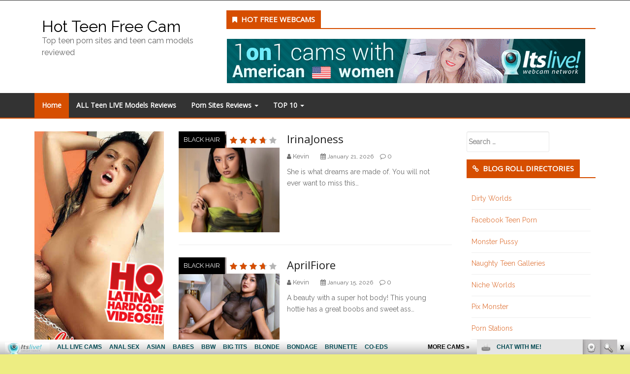

--- FILE ---
content_type: text/html; charset=UTF-8
request_url: http://hotteenfreecam.com/
body_size: 17439
content:
<!DOCTYPE html><html lang="en-US"><head><meta charset="UTF-8"/><title>Hot Teen Free Cam &#8211; Top teen porn sites and teen cam models reviewed</title><meta name="viewport" content="width=device-width, initial-scale=1"/><meta name="generator" content="Envince 1.1.6"/><link rel='dns-prefetch' href='//fonts.googleapis.com'/><link rel='dns-prefetch' href='//s.w.org'/><link rel="alternate" type="application/rss+xml" title="Hot Teen Free Cam &raquo; Feed" href="http://hotteenfreecam.com/feed/"/><link rel="alternate" type="application/rss+xml" title="Hot Teen Free Cam &raquo; Comments Feed" href="http://hotteenfreecam.com/comments/feed/"/><link rel="pingback" href="http://hotteenfreecam.com/xmlrpc.php"/> <script type="text/javascript"> window._wpemojiSettings = {"baseUrl":"https:\/\/s.w.org\/images\/core\/emoji\/2.2.1\/72x72\/","ext":".png","svgUrl":"https:\/\/s.w.org\/images\/core\/emoji\/2.2.1\/svg\/","svgExt":".svg","source":{"concatemoji":"http:\/\/hotteenfreecam.com\/wp-includes\/js\/wp-emoji-release.min.js?ver=4.7.2"}}; !function(a,b,c){function d(a){var b,c,d,e,f=String.fromCharCode;if(!k||!k.fillText)return!1;switch(k.clearRect(0,0,j.width,j.height),k.textBaseline="top",k.font="600 32px Arial",a){case"flag":return k.fillText(f(55356,56826,55356,56819),0,0),!(j.toDataURL().length<3e3)&&(k.clearRect(0,0,j.width,j.height),k.fillText(f(55356,57331,65039,8205,55356,57096),0,0),b=j.toDataURL(),k.clearRect(0,0,j.width,j.height),k.fillText(f(55356,57331,55356,57096),0,0),c=j.toDataURL(),b!==c);case"emoji4":return k.fillText(f(55357,56425,55356,57341,8205,55357,56507),0,0),d=j.toDataURL(),k.clearRect(0,0,j.width,j.height),k.fillText(f(55357,56425,55356,57341,55357,56507),0,0),e=j.toDataURL(),d!==e}return!1}function e(a){var c=b.createElement("script");c.src=a,c.defer=c.type="text/javascript",b.getElementsByTagName("head")[0].appendChild(c)}var f,g,h,i,j=b.createElement("canvas"),k=j.getContext&&j.getContext("2d");for(i=Array("flag","emoji4"),c.supports={everything:!0,everythingExceptFlag:!0},h=0;h<i.length;h++)c.supports[i[h]]=d(i[h]),c.supports.everything=c.supports.everything&&c.supports[i[h]],"flag"!==i[h]&&(c.supports.everythingExceptFlag=c.supports.everythingExceptFlag&&c.supports[i[h]]);c.supports.everythingExceptFlag=c.supports.everythingExceptFlag&&!c.supports.flag,c.DOMReady=!1,c.readyCallback=function(){c.DOMReady=!0},c.supports.everything||(g=function(){c.readyCallback()},b.addEventListener?(b.addEventListener("DOMContentLoaded",g,!1),a.addEventListener("load",g,!1)):(a.attachEvent("onload",g),b.attachEvent("onreadystatechange",function(){"complete"===b.readyState&&c.readyCallback()})),f=c.source||{},f.concatemoji?e(f.concatemoji):f.wpemoji&&f.twemoji&&(e(f.twemoji),e(f.wpemoji)))}(window,document,window._wpemojiSettings); </script> <link rel='stylesheet' id='envince-googlefonts-css' href='//fonts.googleapis.com/css?family=Raleway%7COpen+Sans&#038;ver=4.7.2' type='text/css' media='all'/><link rel="stylesheet" href="http://hotteenfreecam.com/wp-content/cache/minify/0e90c.css" media="all" />
<script type="text/javascript"> (function(i,s,o,g,r,a,m){i['GoogleAnalyticsObject']=r;i[r]=i[r]||function(){ (i[r].q=i[r].q||[]).push(arguments)},i[r].l=1*new Date();a=s.createElement(o), m=s.getElementsByTagName(o)[0];a.async=1;a.src=g;m.parentNode.insertBefore(a,m) })(window,document,'script','//www.google-analytics.com/analytics.js','__gaTracker'); __gaTracker('create', 'UA-26115012-16', 'auto'); __gaTracker('set', 'forceSSL', true); __gaTracker('send','pageview');</script><script src="http://hotteenfreecam.com/wp-content/cache/minify/65d79.js"></script>
<link rel='https://api.w.org/' href='http://hotteenfreecam.com/wp-json/'/><link rel="EditURI" type="application/rsd+xml" title="RSD" href="http://hotteenfreecam.com/xmlrpc.php?rsd"/><link rel="wlwmanifest" type="application/wlwmanifest+xml" href="http://hotteenfreecam.com/wp-includes/wlwmanifest.xml"/> <meta name="generator" content="WordPress 4.7.2"/><!--[if IE 7]><link rel="stylesheet" href="http://hotteenfreecam.com/wp-content/plugins/wp-review-pro/assets/css/wp-review-ie7.css"><![endif]--><style type="text/css" id="custom-colors-css">a, .wp-playlist-light .wp-playlist-playing { color: rgba( 214, 78, 0, 0.75 ); } a:hover, a:focus, font-headlines, .navbar > .container .navbar-brand, legend, mark, .comment-respond .required, pre,.form-allowed-tags code, pre code,.wp-playlist-light .wp-playlist-item:hover,.wp-playlist-light .wp-playlist-item:focus{ color: #d64e00; } .navbar-default .navbar-nav > .active > a,.navbar-default .navbar-nav > .active > a:hover,.navbar-default .navbar-nav > .active > a:focus,.navbar-default .navbar-nav > li > a:hover,.navbar-default .navbar-nav > li > a:focus,.navbar-default .navbar-nav > .open > a,.navbar-default .navbar-nav > .open > a:hover,.navbar-default .navbar-nav > .open > a:focus,.dropdown-menu > li > a:hover,.dropdown-menu > li > a:focus,.navbar-default .navbar-nav .open .dropdown-menu > li > a:hover,.navbar-default .navbar-nav .open .dropdown-menu > li > a:focus,.dropdown-menu>.active>a, .dropdown-menu>.active>a:hover, .dropdown-menu>.active>a:focus{ background-color: #d64e00; } input[type='submit'], input[type='reset'], input[type='button'], button,.comment-reply-link, .comment-reply-login, .wp-calendar td.has-posts a, #menu-sub-terms li a,.scroll-to-top:hover, .btn-default, .label-default{ background-color: rgba( 214, 78, 0, 0.8 ); } legend, mark, .form-allowed-tags code { background-color: rgba( 214, 78, 0, 0.1 ); } input[type='submit']:hover, input[type='submit']:focus,input[type='reset']:hover, input[type='reset']:focus,input[type='button']:hover, input[type='button']:focus,button:hover, button:focus, .page-links a:hover, .page-links a:focus,.wp-calendar td.has-posts a:hover, .wp-calendar td.has-posts a:focus,.widget-title > .wrap,#comments-number > .wrap, #reply-title > .wrap,.attachment-meta-title > .wrap,.comment-reply-link:hover, .comment-reply-link:focus,.comment-reply-login:hover, .comment-reply-login:focus,.skip-link .screen-reader-text,.site-content [class*='navigation'] a:hover{ background-color: #d64e00; } ::selection { background-color: #d64e00; } legend { border-color: rgba( 214, 78, 0, 0.15 ); }, .entry-content a, .entry-summary a, .comment-content a { border-bottom-color: rgba( 214, 78, 0, 0.15 ); } .navbar.navbar-default { border-bottom-color: #d64e00; }.entry-content a:hover, .entry-content a:focus, .entry-summary a:hover, .entry-summary a:focus, .comment-content a:hover, .comment-content a:focus { border-bottom-color: rgba( 214, 78, 0, 0.75 ); } body, .navbar .navbar-default, .widget-title, #comments-number, #reply-title,.attachment-meta-title { border-bottom-color: #d64e00; } blockquote { background-color: rgba( 214, 78, 0, 0.85 ); } blockquote blockquote { background-color: rgba( 214, 78, 0, 0.9 ); } .breadcrumb-trail, .navbar-nav > li > .dropdown-menu { border-top-color: rgba( 214, 78, 0, 0.85 ); } blockquote { outline-color: rgba( 214, 78, 0, 0.85); }</style><style type="text/css" id="custom-header-css">body.custom-header #site-title a { color: #000000; }</style><style type="text/css" id="custom-background-css">body.custom-background { background: #eded82; }</style><style type="text/css" id="custom-css"> @media (min-width: 1630px) { .container { width: 1600px!important; } }</style><link rel="icon" href="http://hotteenfreecam.com/wp-content/uploads/2018/04/cropped-hotteenfreecam-1-32x32.png" sizes="32x32"/><link rel="icon" href="http://hotteenfreecam.com/wp-content/uploads/2018/04/cropped-hotteenfreecam-1-192x192.png" sizes="192x192"/><link rel="apple-touch-icon-precomposed" href="http://hotteenfreecam.com/wp-content/uploads/2018/04/cropped-hotteenfreecam-1-180x180.png"/><meta name="msapplication-TileImage" content="http://hotteenfreecam.com/wp-content/uploads/2018/04/cropped-hotteenfreecam-1-270x270.png"/> <style type="text/css" id="wp-custom-css"> lcp_catlist{font-size: 16px;padding: 2px 4px;color: #c7254e;line-height: 1.7;}lcp_title {font-size: 18px;font-weight: bold;margin-right: 55px;}.entry-title.font-headlines a { font-size: 22px;} </style> </head><body class="wordpress ltr en en-us parent-theme y2026 m01 d27 h02 tuesday logged-out custom-background custom-header display-header-text plural home blog custom-colors" dir="ltr" itemscope="itemscope" itemtype="http://schema.org/Blog"> <div id="container"> <div class="skip-link"> <a href="#content" class="screen-reader-text">Skip to content</a> </div> <header id="header" class="site-header" role="banner" itemscope="itemscope" itemtype="http://schema.org/WPHeader"> <div id="header-top"> <div class="container"> <div class="row"> <div class="info-icons col-md-6 col-sm-12 pull-left"> <ul> </ul> </div> <div class="social-icons col-md-6 col-sm-12 pull-right"> </div> </div> </div> </div> <div id="main-header" class="container"> <div class="row"> <div id="branding" class="site-branding col-md-4"> <div class="header-text"> <h1 id="site-title" class="site-title" itemprop="headline"><a href="http://hotteenfreecam.com" rel="home">Hot Teen Free Cam</a></h1><h2 id="site-description" class="site-description" itemprop="description">Top teen porn sites and teen cam models reviewed</h2> </div> </div> <div class="header-right-section col-md-8 pull-right"> <aside class="sidebar sidebar-header" role="complementary" id="sidebar-header" aria-label="Header Sidebar" itemscope="itemscope" itemtype="http://schema.org/WPSideBar"> <section id="text-3" class="widget widget_text"><h3 class="widget-title">Hot Free webCams</h3> <div class="textwidget"><ins data-revive-zoneid="90" data-revive-id="78030f2f4c73e28186231025c496a644"></ins><script async src="//www.nmgads.com/revive/www/delivery/asyncjs.php"></script></div> </section> </aside> </div> </div> </div> <div id="main-menu" class="clearfix"> <nav class="navbar navbar-default" class="menu menu-primary" role="navigation" id="menu-primary" aria-label="Primary Menu" itemscope="itemscope" itemtype="http://schema.org/SiteNavigationElement"> <div class="container"> <div class="navbar-header"> <div class="row eo-mobile-select-wrap hidden-sm hidden-md hidden-lg"><form><div class="form-group col-xs-12"><select onchange="if (this.value) window.location.href=this.value" id="menu-reviews" class="clearfix nav form-control"><option id="menu-item-178" class="menu-item menu-item-type-custom menu-item-object-custom current-menu-item current_page_item depth0" value="/">Home</option><option id="menu-item-27" class="menu-item menu-item-type-post_type menu-item-object-page depth0" value="http://hotteenfreecam.com/teen-live-models-reviews/">ALL Teen LIVE Models Reviews</option><option id="menu-item-4471" class="menu-item menu-item-type-custom menu-item-object-custom menu-item-has-children depth0" value="http://hotteenfreecam.com/tag/porn-site-review/">Porn Sites Reviews</option><option id="menu-item-974" class="menu-item menu-item-type-post_type menu-item-object-page depth1" value="http://hotteenfreecam.com/teen-free-cam-review/">- Teen Free Cam Review</option><option id="menu-item-16" class="menu-item menu-item-type-post_type menu-item-object-page depth1" value="http://hotteenfreecam.com/step-daughter-fuck-review/">- Step Daughter Fuck Review</option><option id="menu-item-14" class="menu-item menu-item-type-post_type menu-item-object-page depth1" value="http://hotteenfreecam.com/small-tits-girls-review/">- Small Tits Girls Review</option><option id="menu-item-1575" class="menu-item menu-item-type-post_type menu-item-object-page depth1" value="http://hotteenfreecam.com/fresh-teen-porn-review/">- Fresh Teen Porn Review</option><option id="menu-item-1763" class="menu-item menu-item-type-post_type menu-item-object-page depth1" value="http://hotteenfreecam.com/wet-teen-panty-review/">- Wet Teen Panty Review</option><option id="menu-item-5965" class="menu-item menu-item-type-custom menu-item-object-custom menu-item-has-children depth0" value="http://hotteenfreecam.com/tag/top10/">TOP 10</option><option id="menu-item-4847" class="menu-item menu-item-type-post_type menu-item-object-page depth1" value="http://hotteenfreecam.com/top-10-hottest-american-teen-cam-girls/">- TOP 10 hottest American Teen Cam girls</option><option id="menu-item-4917" class="menu-item menu-item-type-post_type menu-item-object-page depth1" value="http://hotteenfreecam.com/top-10-hottest-british-teen-cam-girls/">- TOP 10 Hottest British Teen Cam girls</option><option id="menu-item-5962" class="menu-item menu-item-type-post_type menu-item-object-page depth1" value="http://hotteenfreecam.com/top-10-teen-camgirls-that-give-amazing-blowjobs/">- Top 10 Teen Camgirls that give amazing Blowjobs</option><option id="menu-item-5976" class="menu-item menu-item-type-post_type menu-item-object-page depth1" value="http://hotteenfreecam.com/top-10-teen-webcam-models-with-the-most-beautiful-faces/">- Top 10 Teen Webcam Models with the most Beautiful Faces</option><option id="menu-item-5981" class="menu-item menu-item-type-post_type menu-item-object-page depth1" value="http://hotteenfreecam.com/top-10-teen-webcam-girls-with-hairy-pussy/">- Top 10 Teen Webcam Girls with Hairy Pussy</option><option id="menu-item-6025" class="menu-item menu-item-type-post_type menu-item-object-page depth1" value="http://hotteenfreecam.com/the-10-hottest-redhead-teen-webcam-models/">- The 10 Hottest Redhead Teen Webcam Models</option><option id="menu-item-6037" class="menu-item menu-item-type-post_type menu-item-object-page depth1" value="http://hotteenfreecam.com/top-10-brunette-teen-camgirls-according-to-fans/">- Top 10 Brunette Teen Camgirls according to Fans</option><option id="menu-item-6050" class="menu-item menu-item-type-post_type menu-item-object-page depth1" value="http://hotteenfreecam.com/top-10-teen-camgirls-with-gorgeous-blonde-hair/">- Top 10 Teen Camgirls with Gorgeous Blonde hair</option><option id="menu-item-6113" class="menu-item menu-item-type-post_type menu-item-object-page depth1" value="http://hotteenfreecam.com/the-10-sexiest-teen-camgirls-with-small-tight-asses/">- The 10 Sexiest Teen Camgirls with Small Tight Asses</option><option id="menu-item-6169" class="menu-item menu-item-type-post_type menu-item-object-page depth1" value="http://hotteenfreecam.com/the-10-prettiest-teen-camgirls-that-enjoy-raw-sex/">- The 10 Prettiest Teen Camgirls that enjoy Raw Sex</option><option id="menu-item-6255" class="menu-item menu-item-type-post_type menu-item-object-page depth1" value="http://hotteenfreecam.com/the-10-freshest-teen-camgirls-with-hot-sexy-legs/">- The 10 Freshest Teen Camgirls with Hot Sexy Legs</option><option id="menu-item-6313" class="menu-item menu-item-type-post_type menu-item-object-page depth1" value="http://hotteenfreecam.com/the-10-most-popular-cum-swallowing-teen-camgirls/">- The 10 Most Popular Cum Swallowing Teen Camgirls</option><option id="menu-item-6375" class="menu-item menu-item-type-post_type menu-item-object-page depth1" value="http://hotteenfreecam.com/top-10-hottest-lesbian-teen-cam-models/">- Top 10 Hottest Lesbian Teen Cam Models</option></select></div></form></div> </div> <div class="collapse navbar-collapse navbar-ex1-collapse"><ul id="menu-reviews-1" class="nav navbar-nav main-nav"><li class="menu-item menu-item-type-custom menu-item-object-custom current-menu-item current_page_item menu-item-178 active"><a title="Home" href="/">Home</a></li><li class="menu-item menu-item-type-post_type menu-item-object-page menu-item-27"><a title="ALL Teen LIVE Models Reviews" href="http://hotteenfreecam.com/teen-live-models-reviews/">ALL Teen LIVE Models Reviews</a></li><li class="menu-item menu-item-type-custom menu-item-object-custom menu-item-has-children menu-item-4471 dropdown"><a title="Porn Sites Reviews" href="http://hotteenfreecam.com/tag/porn-site-review/" class="dropdown-toggle">Porn Sites Reviews <span class="caret"></span></a><ul role="menu" class=" dropdown-menu"> <li class="menu-item menu-item-type-post_type menu-item-object-page menu-item-974"><a title="Teen Free Cam Review" href="http://hotteenfreecam.com/teen-free-cam-review/">Teen Free Cam Review</a></li> <li class="menu-item menu-item-type-post_type menu-item-object-page menu-item-16"><a title="Step Daughter Fuck Review" href="http://hotteenfreecam.com/step-daughter-fuck-review/">Step Daughter Fuck Review</a></li> <li class="menu-item menu-item-type-post_type menu-item-object-page menu-item-14"><a title="Small Tits Girls Review" href="http://hotteenfreecam.com/small-tits-girls-review/">Small Tits Girls Review</a></li> <li class="menu-item menu-item-type-post_type menu-item-object-page menu-item-1575"><a title="Fresh Teen Porn Review" href="http://hotteenfreecam.com/fresh-teen-porn-review/">Fresh Teen Porn Review</a></li> <li class="menu-item menu-item-type-post_type menu-item-object-page menu-item-1763"><a title="Wet Teen Panty Review" href="http://hotteenfreecam.com/wet-teen-panty-review/">Wet Teen Panty Review</a></li></ul></li><li class="menu-item menu-item-type-custom menu-item-object-custom menu-item-has-children menu-item-5965 dropdown"><a title="TOP 10" href="http://hotteenfreecam.com/tag/top10/" class="dropdown-toggle">TOP 10 <span class="caret"></span></a><ul role="menu" class=" dropdown-menu"> <li class="menu-item menu-item-type-post_type menu-item-object-page menu-item-4847"><a title="TOP 10 hottest American Teen Cam girls" href="http://hotteenfreecam.com/top-10-hottest-american-teen-cam-girls/">TOP 10 hottest American Teen Cam girls</a></li> <li class="menu-item menu-item-type-post_type menu-item-object-page menu-item-4917"><a title="TOP 10 Hottest British Teen Cam girls" href="http://hotteenfreecam.com/top-10-hottest-british-teen-cam-girls/">TOP 10 Hottest British Teen Cam girls</a></li> <li class="menu-item menu-item-type-post_type menu-item-object-page menu-item-5962"><a title="Top 10 Teen Camgirls that give amazing Blowjobs" href="http://hotteenfreecam.com/top-10-teen-camgirls-that-give-amazing-blowjobs/">Top 10 Teen Camgirls that give amazing Blowjobs</a></li> <li class="menu-item menu-item-type-post_type menu-item-object-page menu-item-5976"><a title="Top 10 Teen Webcam Models with the most Beautiful Faces" href="http://hotteenfreecam.com/top-10-teen-webcam-models-with-the-most-beautiful-faces/">Top 10 Teen Webcam Models with the most Beautiful Faces</a></li> <li class="menu-item menu-item-type-post_type menu-item-object-page menu-item-5981"><a title="Top 10 Teen Webcam Girls with Hairy Pussy" href="http://hotteenfreecam.com/top-10-teen-webcam-girls-with-hairy-pussy/">Top 10 Teen Webcam Girls with Hairy Pussy</a></li> <li class="menu-item menu-item-type-post_type menu-item-object-page menu-item-6025"><a title="The 10 Hottest Redhead Teen Webcam Models" href="http://hotteenfreecam.com/the-10-hottest-redhead-teen-webcam-models/">The 10 Hottest Redhead Teen Webcam Models</a></li> <li class="menu-item menu-item-type-post_type menu-item-object-page menu-item-6037"><a title="Top 10 Brunette Teen Camgirls according to Fans" href="http://hotteenfreecam.com/top-10-brunette-teen-camgirls-according-to-fans/">Top 10 Brunette Teen Camgirls according to Fans</a></li> <li class="menu-item menu-item-type-post_type menu-item-object-page menu-item-6050"><a title="Top 10 Teen Camgirls with Gorgeous Blonde hair" href="http://hotteenfreecam.com/top-10-teen-camgirls-with-gorgeous-blonde-hair/">Top 10 Teen Camgirls with Gorgeous Blonde hair</a></li> <li class="menu-item menu-item-type-post_type menu-item-object-page menu-item-6113"><a title="The 10 Sexiest Teen Camgirls with Small Tight Asses" href="http://hotteenfreecam.com/the-10-sexiest-teen-camgirls-with-small-tight-asses/">The 10 Sexiest Teen Camgirls with Small Tight Asses</a></li> <li class="menu-item menu-item-type-post_type menu-item-object-page menu-item-6169"><a title="The 10 Prettiest Teen Camgirls that enjoy Raw Sex" href="http://hotteenfreecam.com/the-10-prettiest-teen-camgirls-that-enjoy-raw-sex/">The 10 Prettiest Teen Camgirls that enjoy Raw Sex</a></li> <li class="menu-item menu-item-type-post_type menu-item-object-page menu-item-6255"><a title="The 10 Freshest Teen Camgirls with Hot Sexy Legs" href="http://hotteenfreecam.com/the-10-freshest-teen-camgirls-with-hot-sexy-legs/">The 10 Freshest Teen Camgirls with Hot Sexy Legs</a></li> <li class="menu-item menu-item-type-post_type menu-item-object-page menu-item-6313"><a title="The 10 Most Popular Cum Swallowing Teen Camgirls" href="http://hotteenfreecam.com/the-10-most-popular-cum-swallowing-teen-camgirls/">The 10 Most Popular Cum Swallowing Teen Camgirls</a></li> <li class="menu-item menu-item-type-post_type menu-item-object-page menu-item-6375"><a title="Top 10 Hottest Lesbian Teen Cam Models" href="http://hotteenfreecam.com/top-10-hottest-lesbian-teen-cam-models/">Top 10 Hottest Lesbian Teen Cam Models</a></li></ul></li></ul></div> </div></nav> </div> </header> <div id="#site-content" class="site-content clearfix"> <div class="container"> <div class="row"> <div class="col-md-12"> </div><main class="col-sm-12 col-md-6 mobfix" id="content" class="content" role="main"> <article id="post-8213" class="entry author-admin has-excerpt post-8213 post type-post status-publish format-standard has-post-thumbnail category-black-hair-models category-models tag-bald-pussy tag-black-hair tag-cam-girl tag-cam-show tag-colombia tag-hot-ass tag-irinajoness tag-lingerie tag-native-american tag-natural-tits tag-nsfw tag-nsfwtwt tag-sexy-ass tag-slender tag-submissive tag-tattoos tag-teen tag-teenfreecam-com tag-webcam tag-young-lady" itemscope="itemscope" itemtype="http://schema.org/BlogPosting" itemprop="blogPost"><div itemprop="publisher" itemscope itemtype="https://schema.org/Organization" style="display: none"> <div itemprop="logo" itemscope itemtype="https://schema.org/ImageObject"> <img src="http://hotteenfreecam.com/wp-content/themes/envince/images/logo.jpg"/> <meta itemprop="url" content="http://hotteenfreecam.com/wp-content/themes/envince/images/logo.jpg"> <meta itemprop="width" content="299"> <meta itemprop="height" content="33"> </div> <meta itemprop="name" content="IrinaJoness"> </div><span itemprop="dateModified" content="2026-01-20"></span> <div class="entry-extra col-md-5 col-xs-12 font-secondary"> <div class="entry-featured-image"> <div class="wp-review-thumbnail-wrapper"><a href="http://hotteenfreecam.com/irinajoness/"><img src="http://hotteenfreecam.com/wp-content/uploads/2026/01/IrinaJoness-250x250.jpg" alt="IrinaJoness" class="landscape cw-greater thumbnail post-thumbnail" width="250" height="250" itemprop="image"/></a><div class="review-type-star wp-review-on-thumbnail wp-review-show-total wp-review-total-8213 wp-review-total-star"> <div class="review-star"> <div class="review-result-wrapper"> <i class="mts-icon-star"></i> <i class="mts-icon-star"></i> <i class="mts-icon-star"></i> <i class="mts-icon-star"></i> <i class="mts-icon-star"></i> <div class="review-result" style="width:74%; color:#d64e00;"> <i class="mts-icon-star"></i> <i class="mts-icon-star"></i> <i class="mts-icon-star"></i> <i class="mts-icon-star"></i> <i class="mts-icon-star"></i> </div> </div></div></div></div> </div> <span class="entry-category color-category"><a href="http://hotteenfreecam.com/category/models/black-hair-models/" style="background:#000000" rel="category tag">Black Hair</a></span> </div> <div class="entry-content-wrapper col-md-7 col-xs-12" itemprop="mainEntityOfPage"> <header class="entry-header"> <h2 class="entry-title" itemprop="headline"><a href="http://hotteenfreecam.com/irinajoness/" rel="bookmark" itemprop="url">IrinaJoness</a></h2> <div class="entry-byline"> <i class="fa fa-user"></i> <span class="entry-author" itemprop="author" itemscope="itemscope" itemtype="http://schema.org/Person"><a href="http://hotteenfreecam.com/author/admin/" title="Posts by Kevin" rel="author" class="url fn n" itemprop="url"><span itemprop="name">Kevin</span></a></span> <i class="fa fa-calendar"></i> <time class="entry-published updated" datetime="2026-01-21T13:04:54+00:00" itemprop="datePublished" title="Wednesday, January 21, 2026, 1:04 pm">January 21, 2026</time> <i class="fa fa-comment-o"></i> <a href="http://hotteenfreecam.com/irinajoness/#respond" class="comments-link" itemprop="discussionURL">0</a> </div> </header> <div class="entry-summary" itemprop="description"> <p>She is what dreams are made of. You will not ever want to miss this&#8230;</p> </div> </div> </article> <article id="post-8207" class="entry author-admin has-excerpt post-8207 post type-post status-publish format-standard has-post-thumbnail category-black-hair-models category-models tag-aprilfiore tag-bald-pussy tag-black-hair tag-cam-girl tag-cam-show tag-colombia tag-hispanic tag-hot-ass tag-latina tag-lingerie tag-nsfw tag-nsfwtwt tag-perky-tits tag-sexy-ass tag-slender tag-submissive tag-teen tag-teenfreecam-com tag-webcam tag-young-lady" itemscope="itemscope" itemtype="http://schema.org/BlogPosting" itemprop="blogPost"><div itemprop="publisher" itemscope itemtype="https://schema.org/Organization" style="display: none"> <div itemprop="logo" itemscope itemtype="https://schema.org/ImageObject"> <img src="http://hotteenfreecam.com/wp-content/themes/envince/images/logo.jpg"/> <meta itemprop="url" content="http://hotteenfreecam.com/wp-content/themes/envince/images/logo.jpg"> <meta itemprop="width" content="299"> <meta itemprop="height" content="33"> </div> <meta itemprop="name" content="AprilFiore"> </div><span itemprop="dateModified" content="2026-01-07"></span> <div class="entry-extra col-md-5 col-xs-12 font-secondary"> <div class="entry-featured-image"> <div class="wp-review-thumbnail-wrapper"><a href="http://hotteenfreecam.com/aprilfiore/"><img src="http://hotteenfreecam.com/wp-content/uploads/2026/01/AprilFiore-250x250.jpg" alt="AprilFiore" class="landscape cw-greater thumbnail post-thumbnail" width="250" height="250" itemprop="image"/></a><div class="review-type-star wp-review-on-thumbnail wp-review-show-total wp-review-total-8207 wp-review-total-star"> <div class="review-star"> <div class="review-result-wrapper"> <i class="mts-icon-star"></i> <i class="mts-icon-star"></i> <i class="mts-icon-star"></i> <i class="mts-icon-star"></i> <i class="mts-icon-star"></i> <div class="review-result" style="width:74%; color:#d64e00;"> <i class="mts-icon-star"></i> <i class="mts-icon-star"></i> <i class="mts-icon-star"></i> <i class="mts-icon-star"></i> <i class="mts-icon-star"></i> </div> </div></div></div></div> </div> <span class="entry-category color-category"><a href="http://hotteenfreecam.com/category/models/black-hair-models/" style="background:#000000" rel="category tag">Black Hair</a></span> </div> <div class="entry-content-wrapper col-md-7 col-xs-12" itemprop="mainEntityOfPage"> <header class="entry-header"> <h2 class="entry-title" itemprop="headline"><a href="http://hotteenfreecam.com/aprilfiore/" rel="bookmark" itemprop="url">AprilFiore</a></h2> <div class="entry-byline"> <i class="fa fa-user"></i> <span class="entry-author" itemprop="author" itemscope="itemscope" itemtype="http://schema.org/Person"><a href="http://hotteenfreecam.com/author/admin/" title="Posts by Kevin" rel="author" class="url fn n" itemprop="url"><span itemprop="name">Kevin</span></a></span> <i class="fa fa-calendar"></i> <time class="entry-published updated" datetime="2026-01-15T13:04:43+00:00" itemprop="datePublished" title="Thursday, January 15, 2026, 1:04 pm">January 15, 2026</time> <i class="fa fa-comment-o"></i> <a href="http://hotteenfreecam.com/aprilfiore/#respond" class="comments-link" itemprop="discussionURL">0</a> </div> </header> <div class="entry-summary" itemprop="description"> <p>A beauty with a super hot body! This young hottie has a great boobs and sweet ass&#8230;</p> </div> </div> </article> <article id="post-8201" class="entry author-admin has-excerpt post-8201 post type-post status-publish format-standard has-post-thumbnail category-blonde-models category-models tag-anal tag-anitavega tag-bald-pussy tag-blonde tag-cam-girl tag-cam-show tag-colombia tag-hispanic tag-hot-ass tag-latina tag-natural-tits tag-nsfw tag-nsfwtwt tag-petite tag-sexy-ass tag-submissive tag-teen tag-teenfreecam-com tag-webcam tag-young-lady" itemscope="itemscope" itemtype="http://schema.org/BlogPosting" itemprop="blogPost"><div itemprop="publisher" itemscope itemtype="https://schema.org/Organization" style="display: none"> <div itemprop="logo" itemscope itemtype="https://schema.org/ImageObject"> <img src="http://hotteenfreecam.com/wp-content/themes/envince/images/logo.jpg"/> <meta itemprop="url" content="http://hotteenfreecam.com/wp-content/themes/envince/images/logo.jpg"> <meta itemprop="width" content="299"> <meta itemprop="height" content="33"> </div> <meta itemprop="name" content="AnitaVega"> </div><span itemprop="dateModified" content="2026-01-07"></span> <div class="entry-extra col-md-5 col-xs-12 font-secondary"> <div class="entry-featured-image"> <div class="wp-review-thumbnail-wrapper"><a href="http://hotteenfreecam.com/anitavega/"><img src="http://hotteenfreecam.com/wp-content/uploads/2026/01/AnitaVega-250x250.jpg" alt="AnitaVega" class="landscape cw-greater thumbnail post-thumbnail" width="250" height="250" itemprop="image"/></a><div class="review-type-star wp-review-on-thumbnail wp-review-show-total wp-review-total-8201 wp-review-total-star"> <div class="review-star"> <div class="review-result-wrapper"> <i class="mts-icon-star"></i> <i class="mts-icon-star"></i> <i class="mts-icon-star"></i> <i class="mts-icon-star"></i> <i class="mts-icon-star"></i> <div class="review-result" style="width:74%; color:#d64e00;"> <i class="mts-icon-star"></i> <i class="mts-icon-star"></i> <i class="mts-icon-star"></i> <i class="mts-icon-star"></i> <i class="mts-icon-star"></i> </div> </div></div></div></div> </div> <span class="entry-category color-category"><a href="http://hotteenfreecam.com/category/models/blonde-models/" style="background:#eade00" rel="category tag">Blonde</a></span> </div> <div class="entry-content-wrapper col-md-7 col-xs-12" itemprop="mainEntityOfPage"> <header class="entry-header"> <h2 class="entry-title" itemprop="headline"><a href="http://hotteenfreecam.com/anitavega/" rel="bookmark" itemprop="url">AnitaVega</a></h2> <div class="entry-byline"> <i class="fa fa-user"></i> <span class="entry-author" itemprop="author" itemscope="itemscope" itemtype="http://schema.org/Person"><a href="http://hotteenfreecam.com/author/admin/" title="Posts by Kevin" rel="author" class="url fn n" itemprop="url"><span itemprop="name">Kevin</span></a></span> <i class="fa fa-calendar"></i> <time class="entry-published updated" datetime="2026-01-09T13:04:16+00:00" itemprop="datePublished" title="Friday, January 9, 2026, 1:04 pm">January 9, 2026</time> <i class="fa fa-comment-o"></i> <a href="http://hotteenfreecam.com/anitavega/#respond" class="comments-link" itemprop="discussionURL">0</a> </div> </header> <div class="entry-summary" itemprop="description"> <p>Top notch performer. Beautiful and charismatic. She&#8217;ll take good care of you&#8230;</p> </div> </div> </article> <article id="post-8195" class="entry author-admin has-excerpt post-8195 post type-post status-publish format-standard has-post-thumbnail category-black-hair-models category-models tag-bald-pussy tag-black-hair tag-cam-girl tag-cam-show tag-colombia tag-curvy tag-hispanic tag-hot-ass tag-latina tag-lingerie tag-natural-tits tag-nsfw tag-nsfwtwt tag-phat-ass tag-submissive tag-teen tag-teenfreecam-com tag-webcam tag-young-lady tag-zoemurphy" itemscope="itemscope" itemtype="http://schema.org/BlogPosting" itemprop="blogPost"><div itemprop="publisher" itemscope itemtype="https://schema.org/Organization" style="display: none"> <div itemprop="logo" itemscope itemtype="https://schema.org/ImageObject"> <img src="http://hotteenfreecam.com/wp-content/themes/envince/images/logo.jpg"/> <meta itemprop="url" content="http://hotteenfreecam.com/wp-content/themes/envince/images/logo.jpg"> <meta itemprop="width" content="299"> <meta itemprop="height" content="33"> </div> <meta itemprop="name" content="ZoeMurphy"> </div><span itemprop="dateModified" content="2025-12-13"></span> <div class="entry-extra col-md-5 col-xs-12 font-secondary"> <div class="entry-featured-image"> <div class="wp-review-thumbnail-wrapper"><a href="http://hotteenfreecam.com/zoemurphy/"><img src="http://hotteenfreecam.com/wp-content/uploads/2025/12/ZoeMurphy-250x250.jpg" alt="ZoeMurphy" class="landscape cw-greater thumbnail post-thumbnail" width="250" height="250" itemprop="image"/></a><div class="review-type-star wp-review-on-thumbnail wp-review-show-total wp-review-total-8195 wp-review-total-star"> <div class="review-star"> <div class="review-result-wrapper"> <i class="mts-icon-star"></i> <i class="mts-icon-star"></i> <i class="mts-icon-star"></i> <i class="mts-icon-star"></i> <i class="mts-icon-star"></i> <div class="review-result" style="width:70%; color:#d64e00;"> <i class="mts-icon-star"></i> <i class="mts-icon-star"></i> <i class="mts-icon-star"></i> <i class="mts-icon-star"></i> <i class="mts-icon-star"></i> </div> </div></div></div></div> </div> <span class="entry-category color-category"><a href="http://hotteenfreecam.com/category/models/black-hair-models/" style="background:#000000" rel="category tag">Black Hair</a></span> </div> <div class="entry-content-wrapper col-md-7 col-xs-12" itemprop="mainEntityOfPage"> <header class="entry-header"> <h2 class="entry-title" itemprop="headline"><a href="http://hotteenfreecam.com/zoemurphy/" rel="bookmark" itemprop="url">ZoeMurphy</a></h2> <div class="entry-byline"> <i class="fa fa-user"></i> <span class="entry-author" itemprop="author" itemscope="itemscope" itemtype="http://schema.org/Person"><a href="http://hotteenfreecam.com/author/admin/" title="Posts by Kevin" rel="author" class="url fn n" itemprop="url"><span itemprop="name">Kevin</span></a></span> <i class="fa fa-calendar"></i> <time class="entry-published updated" datetime="2025-12-21T13:05:27+00:00" itemprop="datePublished" title="Sunday, December 21, 2025, 1:05 pm">December 21, 2025</time> <i class="fa fa-comment-o"></i> <a href="http://hotteenfreecam.com/zoemurphy/#respond" class="comments-link" itemprop="discussionURL">0</a> </div> </header> <div class="entry-summary" itemprop="description"> <p>Incredible performance. Beautiful and naughty woman. Her dirty talk will make you explode&#8230;</p> </div> </div> </article> <article id="post-8189" class="entry author-admin has-excerpt post-8189 post type-post status-publish format-standard has-post-thumbnail category-black-hair-models category-models tag-bald-pussy tag-black-hair tag-cam-girl tag-cam-show tag-colombia tag-curvy tag-hellakuspokka tag-hispanic tag-hot-ass tag-latina tag-lingerie tag-nsfw tag-nsfwtwt tag-perky-tits tag-sexy-ass tag-submissive tag-tattoos tag-teen tag-teenfreecam-com tag-webcam tag-young-lady" itemscope="itemscope" itemtype="http://schema.org/BlogPosting" itemprop="blogPost"><div itemprop="publisher" itemscope itemtype="https://schema.org/Organization" style="display: none"> <div itemprop="logo" itemscope itemtype="https://schema.org/ImageObject"> <img src="http://hotteenfreecam.com/wp-content/themes/envince/images/logo.jpg"/> <meta itemprop="url" content="http://hotteenfreecam.com/wp-content/themes/envince/images/logo.jpg"> <meta itemprop="width" content="299"> <meta itemprop="height" content="33"> </div> <meta itemprop="name" content="HellaKuspokka"> </div><span itemprop="dateModified" content="2025-12-13"></span> <div class="entry-extra col-md-5 col-xs-12 font-secondary"> <div class="entry-featured-image"> <div class="wp-review-thumbnail-wrapper"><a href="http://hotteenfreecam.com/hellakuspokka/"><img src="http://hotteenfreecam.com/wp-content/uploads/2025/12/HellaKuspokka-250x250.jpg" alt="HellaKuspokka" class="landscape cw-greater thumbnail post-thumbnail" width="250" height="250" itemprop="image"/></a><div class="review-type-star wp-review-on-thumbnail wp-review-show-total wp-review-total-8189 wp-review-total-star"> <div class="review-star"> <div class="review-result-wrapper"> <i class="mts-icon-star"></i> <i class="mts-icon-star"></i> <i class="mts-icon-star"></i> <i class="mts-icon-star"></i> <i class="mts-icon-star"></i> <div class="review-result" style="width:72%; color:#d64e00;"> <i class="mts-icon-star"></i> <i class="mts-icon-star"></i> <i class="mts-icon-star"></i> <i class="mts-icon-star"></i> <i class="mts-icon-star"></i> </div> </div></div></div></div> </div> <span class="entry-category color-category"><a href="http://hotteenfreecam.com/category/models/black-hair-models/" style="background:#000000" rel="category tag">Black Hair</a></span> </div> <div class="entry-content-wrapper col-md-7 col-xs-12" itemprop="mainEntityOfPage"> <header class="entry-header"> <h2 class="entry-title" itemprop="headline"><a href="http://hotteenfreecam.com/hellakuspokka/" rel="bookmark" itemprop="url">HellaKuspokka</a></h2> <div class="entry-byline"> <i class="fa fa-user"></i> <span class="entry-author" itemprop="author" itemscope="itemscope" itemtype="http://schema.org/Person"><a href="http://hotteenfreecam.com/author/admin/" title="Posts by Kevin" rel="author" class="url fn n" itemprop="url"><span itemprop="name">Kevin</span></a></span> <i class="fa fa-calendar"></i> <time class="entry-published updated" datetime="2025-12-15T13:04:07+00:00" itemprop="datePublished" title="Monday, December 15, 2025, 1:04 pm">December 15, 2025</time> <i class="fa fa-comment-o"></i> <a href="http://hotteenfreecam.com/hellakuspokka/#respond" class="comments-link" itemprop="discussionURL">0</a> </div> </header> <div class="entry-summary" itemprop="description"> <p>She really is such a sensual person and gave me such a wonderful time filled with pleasure and kindness&#8230;</p> </div> </div> </article> <article id="post-8182" class="entry author-admin has-excerpt post-8182 post type-post status-publish format-standard has-post-thumbnail category-models category-redhead-models tag-bdsm tag-cam-girl tag-cam-show tag-european tag-hot-ass tag-leylabelle tag-lingerie tag-nsfw tag-nsfwtwt tag-perky-tits tag-redhead tag-roleplay tag-romania tag-sexy-ass tag-slender tag-submissive tag-teenfreecam-com tag-trimmed-pussy tag-webcam tag-white tag-young-lady" itemscope="itemscope" itemtype="http://schema.org/BlogPosting" itemprop="blogPost"><div itemprop="publisher" itemscope itemtype="https://schema.org/Organization" style="display: none"> <div itemprop="logo" itemscope itemtype="https://schema.org/ImageObject"> <img src="http://hotteenfreecam.com/wp-content/themes/envince/images/logo.jpg"/> <meta itemprop="url" content="http://hotteenfreecam.com/wp-content/themes/envince/images/logo.jpg"> <meta itemprop="width" content="299"> <meta itemprop="height" content="33"> </div> <meta itemprop="name" content="LeylaBelle"> </div><span itemprop="dateModified" content="2025-11-28"></span> <div class="entry-extra col-md-5 col-xs-12 font-secondary"> <div class="entry-featured-image"> <div class="wp-review-thumbnail-wrapper"><a href="http://hotteenfreecam.com/leylabelle/"><img src="http://hotteenfreecam.com/wp-content/uploads/2025/11/LeylaBelle-250x250.jpg" alt="LeylaBelle" class="landscape cw-greater thumbnail post-thumbnail" width="250" height="250" itemprop="image"/></a><div class="review-type-star wp-review-on-thumbnail wp-review-show-total wp-review-total-8182 wp-review-total-star"> <div class="review-star"> <div class="review-result-wrapper"> <i class="mts-icon-star"></i> <i class="mts-icon-star"></i> <i class="mts-icon-star"></i> <i class="mts-icon-star"></i> <i class="mts-icon-star"></i> <div class="review-result" style="width:72%; color:#d64e00;"> <i class="mts-icon-star"></i> <i class="mts-icon-star"></i> <i class="mts-icon-star"></i> <i class="mts-icon-star"></i> <i class="mts-icon-star"></i> </div> </div></div></div></div> </div> <span class="entry-category color-category"><a href="http://hotteenfreecam.com/category/models/" style="background:#cc9f00" rel="category tag">Models Reviews</a></span> </div> <div class="entry-content-wrapper col-md-7 col-xs-12" itemprop="mainEntityOfPage"> <header class="entry-header"> <h2 class="entry-title" itemprop="headline"><a href="http://hotteenfreecam.com/leylabelle/" rel="bookmark" itemprop="url">LeylaBelle</a></h2> <div class="entry-byline"> <i class="fa fa-user"></i> <span class="entry-author" itemprop="author" itemscope="itemscope" itemtype="http://schema.org/Person"><a href="http://hotteenfreecam.com/author/admin/" title="Posts by Kevin" rel="author" class="url fn n" itemprop="url"><span itemprop="name">Kevin</span></a></span> <i class="fa fa-calendar"></i> <time class="entry-published updated" datetime="2025-12-08T13:04:10+00:00" itemprop="datePublished" title="Monday, December 8, 2025, 1:04 pm">December 8, 2025</time> <i class="fa fa-comment-o"></i> <a href="http://hotteenfreecam.com/leylabelle/#respond" class="comments-link" itemprop="discussionURL">0</a> </div> </header> <div class="entry-summary" itemprop="description"> <p>A master role player! Sensual and adaptable! She&#8217;s a charm of a person&#8230;</p> </div> </div> </article> <article id="post-8176" class="entry author-admin has-excerpt post-8176 post type-post status-publish format-standard has-post-thumbnail category-black-hair-models category-models tag-bald-pussy tag-black-hair tag-cam-girl tag-cam-show tag-colombia tag-curly-hair tag-haydenbaez tag-hispanic tag-hot-ass tag-latina tag-nsfw tag-nsfwtwt tag-perky-tits tag-sexy-ass tag-slender tag-submissive tag-teen tag-teenfreecam-com tag-webcam tag-young-lady" itemscope="itemscope" itemtype="http://schema.org/BlogPosting" itemprop="blogPost"><div itemprop="publisher" itemscope itemtype="https://schema.org/Organization" style="display: none"> <div itemprop="logo" itemscope itemtype="https://schema.org/ImageObject"> <img src="http://hotteenfreecam.com/wp-content/themes/envince/images/logo.jpg"/> <meta itemprop="url" content="http://hotteenfreecam.com/wp-content/themes/envince/images/logo.jpg"> <meta itemprop="width" content="299"> <meta itemprop="height" content="33"> </div> <meta itemprop="name" content="HaydenBaez"> </div><span itemprop="dateModified" content="2025-11-28"></span> <div class="entry-extra col-md-5 col-xs-12 font-secondary"> <div class="entry-featured-image"> <div class="wp-review-thumbnail-wrapper"><a href="http://hotteenfreecam.com/haydenbaez/"><img src="http://hotteenfreecam.com/wp-content/uploads/2025/11/HaydenBaez-250x250.jpg" alt="HaydenBaez" class="landscape cw-greater thumbnail post-thumbnail" width="250" height="250" itemprop="image"/></a><div class="review-type-star wp-review-on-thumbnail wp-review-show-total wp-review-total-8176 wp-review-total-star"> <div class="review-star"> <div class="review-result-wrapper"> <i class="mts-icon-star"></i> <i class="mts-icon-star"></i> <i class="mts-icon-star"></i> <i class="mts-icon-star"></i> <i class="mts-icon-star"></i> <div class="review-result" style="width:80%; color:#d64e00;"> <i class="mts-icon-star"></i> <i class="mts-icon-star"></i> <i class="mts-icon-star"></i> <i class="mts-icon-star"></i> <i class="mts-icon-star"></i> </div> </div></div></div></div> </div> <span class="entry-category color-category"><a href="http://hotteenfreecam.com/category/models/black-hair-models/" style="background:#000000" rel="category tag">Black Hair</a></span> </div> <div class="entry-content-wrapper col-md-7 col-xs-12" itemprop="mainEntityOfPage"> <header class="entry-header"> <h2 class="entry-title" itemprop="headline"><a href="http://hotteenfreecam.com/haydenbaez/" rel="bookmark" itemprop="url">HaydenBaez</a></h2> <div class="entry-byline"> <i class="fa fa-user"></i> <span class="entry-author" itemprop="author" itemscope="itemscope" itemtype="http://schema.org/Person"><a href="http://hotteenfreecam.com/author/admin/" title="Posts by Kevin" rel="author" class="url fn n" itemprop="url"><span itemprop="name">Kevin</span></a></span> <i class="fa fa-calendar"></i> <time class="entry-published updated" datetime="2025-12-02T13:04:37+00:00" itemprop="datePublished" title="Tuesday, December 2, 2025, 1:04 pm">December 2, 2025</time> <i class="fa fa-comment-o"></i> <a href="http://hotteenfreecam.com/haydenbaez/#respond" class="comments-link" itemprop="discussionURL">0</a> </div> </header> <div class="entry-summary" itemprop="description"> <p>One of the hottest dirty talkers on here. She’ll drain you empty&#8230;</p> </div> </div> </article> <article id="post-8170" class="entry author-admin has-excerpt post-8170 post type-post status-publish format-standard has-post-thumbnail category-brunette-models category-models tag-anal tag-bald-pussy tag-brunette tag-cam-girl tag-cam-show tag-colombia tag-hispanic tag-hot-ass tag-natural-tits tag-nsfw tag-nsfwtwt tag-sexy-ass tag-slender tag-submissive tag-teen tag-teenfreecam-com tag-valkyriiasteel tag-webcam tag-young-lady" itemscope="itemscope" itemtype="http://schema.org/BlogPosting" itemprop="blogPost"><div itemprop="publisher" itemscope itemtype="https://schema.org/Organization" style="display: none"> <div itemprop="logo" itemscope itemtype="https://schema.org/ImageObject"> <img src="http://hotteenfreecam.com/wp-content/themes/envince/images/logo.jpg"/> <meta itemprop="url" content="http://hotteenfreecam.com/wp-content/themes/envince/images/logo.jpg"> <meta itemprop="width" content="299"> <meta itemprop="height" content="33"> </div> <meta itemprop="name" content="ValkyriiaSteel"> </div><span itemprop="dateModified" content="2025-11-16"></span> <div class="entry-extra col-md-5 col-xs-12 font-secondary"> <div class="entry-featured-image"> <div class="wp-review-thumbnail-wrapper"><a href="http://hotteenfreecam.com/valkyriiasteel/"><img src="http://hotteenfreecam.com/wp-content/uploads/2025/11/ValkyriiaSteel-250x250.jpg" alt="ValkyriiaSteel" class="landscape cw-greater thumbnail post-thumbnail" width="250" height="250" itemprop="image"/></a><div class="review-type-star wp-review-on-thumbnail wp-review-show-total wp-review-total-8170 wp-review-total-star"> <div class="review-star"> <div class="review-result-wrapper"> <i class="mts-icon-star"></i> <i class="mts-icon-star"></i> <i class="mts-icon-star"></i> <i class="mts-icon-star"></i> <i class="mts-icon-star"></i> <div class="review-result" style="width:76%; color:#d64e00;"> <i class="mts-icon-star"></i> <i class="mts-icon-star"></i> <i class="mts-icon-star"></i> <i class="mts-icon-star"></i> <i class="mts-icon-star"></i> </div> </div></div></div></div> </div> <span class="entry-category color-category"><a href="http://hotteenfreecam.com/category/models/brunette-models/" style="background:#dd8500" rel="category tag">Brunette</a></span> </div> <div class="entry-content-wrapper col-md-7 col-xs-12" itemprop="mainEntityOfPage"> <header class="entry-header"> <h2 class="entry-title" itemprop="headline"><a href="http://hotteenfreecam.com/valkyriiasteel/" rel="bookmark" itemprop="url">ValkyriiaSteel</a></h2> <div class="entry-byline"> <i class="fa fa-user"></i> <span class="entry-author" itemprop="author" itemscope="itemscope" itemtype="http://schema.org/Person"><a href="http://hotteenfreecam.com/author/admin/" title="Posts by Kevin" rel="author" class="url fn n" itemprop="url"><span itemprop="name">Kevin</span></a></span> <i class="fa fa-calendar"></i> <time class="entry-published updated" datetime="2025-11-26T13:04:33+00:00" itemprop="datePublished" title="Wednesday, November 26, 2025, 1:04 pm">November 26, 2025</time> <i class="fa fa-comment-o"></i> <a href="http://hotteenfreecam.com/valkyriiasteel/#respond" class="comments-link" itemprop="discussionURL">0</a> </div> </header> <div class="entry-summary" itemprop="description"> <p>She always does her best to give you what you want and she&#8217;s very attractive. Great cute ass woman&#8230;</p> </div> </div> </article> <article id="post-8164" class="entry author-admin has-excerpt post-8164 post type-post status-publish format-standard has-post-thumbnail category-dyed-hair category-models tag-anal tag-bald-pussy tag-cam-girl tag-cam-show tag-colombia tag-cosplay tag-dyed-hair tag-gatitachan tag-hispanic tag-hot-ass tag-lingerie tag-nsfw tag-nsfwtwt tag-sexy-ass tag-slender tag-small-tits tag-stockings tag-submissive tag-tattoos tag-teen tag-teenfreecam-com tag-webcam tag-young-lady" itemscope="itemscope" itemtype="http://schema.org/BlogPosting" itemprop="blogPost"><div itemprop="publisher" itemscope itemtype="https://schema.org/Organization" style="display: none"> <div itemprop="logo" itemscope itemtype="https://schema.org/ImageObject"> <img src="http://hotteenfreecam.com/wp-content/themes/envince/images/logo.jpg"/> <meta itemprop="url" content="http://hotteenfreecam.com/wp-content/themes/envince/images/logo.jpg"> <meta itemprop="width" content="299"> <meta itemprop="height" content="33"> </div> <meta itemprop="name" content="GatitaChan"> </div><span itemprop="dateModified" content="2025-11-16"></span> <div class="entry-extra col-md-5 col-xs-12 font-secondary"> <div class="entry-featured-image"> <div class="wp-review-thumbnail-wrapper"><a href="http://hotteenfreecam.com/gatitachan/"><img src="http://hotteenfreecam.com/wp-content/uploads/2025/11/GatitaChan-250x250.jpg" alt="GatitaChan" class="landscape cw-greater thumbnail post-thumbnail" width="250" height="250" itemprop="image"/></a><div class="review-type-star wp-review-on-thumbnail wp-review-show-total wp-review-total-8164 wp-review-total-star"> <div class="review-star"> <div class="review-result-wrapper"> <i class="mts-icon-star"></i> <i class="mts-icon-star"></i> <i class="mts-icon-star"></i> <i class="mts-icon-star"></i> <i class="mts-icon-star"></i> <div class="review-result" style="width:84%; color:#d64e00;"> <i class="mts-icon-star"></i> <i class="mts-icon-star"></i> <i class="mts-icon-star"></i> <i class="mts-icon-star"></i> <i class="mts-icon-star"></i> </div> </div></div></div></div> </div> <span class="entry-category color-category"><a href="http://hotteenfreecam.com/category/dyed-hair/" rel="category tag">Dyed Hair</a></span> </div> <div class="entry-content-wrapper col-md-7 col-xs-12" itemprop="mainEntityOfPage"> <header class="entry-header"> <h2 class="entry-title" itemprop="headline"><a href="http://hotteenfreecam.com/gatitachan/" rel="bookmark" itemprop="url">GatitaChan</a></h2> <div class="entry-byline"> <i class="fa fa-user"></i> <span class="entry-author" itemprop="author" itemscope="itemscope" itemtype="http://schema.org/Person"><a href="http://hotteenfreecam.com/author/admin/" title="Posts by Kevin" rel="author" class="url fn n" itemprop="url"><span itemprop="name">Kevin</span></a></span> <i class="fa fa-calendar"></i> <time class="entry-published updated" datetime="2025-11-20T13:13:34+00:00" itemprop="datePublished" title="Thursday, November 20, 2025, 1:13 pm">November 20, 2025</time> <i class="fa fa-comment-o"></i> <a href="http://hotteenfreecam.com/gatitachan/#respond" class="comments-link" itemprop="discussionURL">0</a> </div> </header> <div class="entry-summary" itemprop="description"> <p>Amazing sexy ass girl loves to do everything you said so pretty and so sexy! She will set a newbie at ease&#8230;</p> </div> </div> </article> <article id="post-8158" class="entry author-admin has-excerpt post-8158 post type-post status-publish format-standard has-post-thumbnail category-black-hair-models category-models tag-bald-pussy tag-black-hair tag-cam-girl tag-cam-show tag-catalinacusack tag-colombia tag-cruvy tag-hispanic tag-hot-ass tag-latina tag-lingerie tag-nsfw tag-nsfwtwt tag-perky-tits tag-phat-ass tag-submissive tag-teen tag-teenfreecam-com tag-webcam tag-young-lady" itemscope="itemscope" itemtype="http://schema.org/BlogPosting" itemprop="blogPost"><div itemprop="publisher" itemscope itemtype="https://schema.org/Organization" style="display: none"> <div itemprop="logo" itemscope itemtype="https://schema.org/ImageObject"> <img src="http://hotteenfreecam.com/wp-content/themes/envince/images/logo.jpg"/> <meta itemprop="url" content="http://hotteenfreecam.com/wp-content/themes/envince/images/logo.jpg"> <meta itemprop="width" content="299"> <meta itemprop="height" content="33"> </div> <meta itemprop="name" content="CatalinaCusack"> </div><span itemprop="dateModified" content="2025-11-07"></span> <div class="entry-extra col-md-5 col-xs-12 font-secondary"> <div class="entry-featured-image"> <div class="wp-review-thumbnail-wrapper"><a href="http://hotteenfreecam.com/catalinacusack/"><img src="http://hotteenfreecam.com/wp-content/uploads/2025/11/CatalinaCusack-250x250.jpg" alt="CatalinaCusack" class="landscape cw-greater thumbnail post-thumbnail" width="250" height="250" itemprop="image"/></a><div class="review-type-star wp-review-on-thumbnail wp-review-show-total wp-review-total-8158 wp-review-total-star"> <div class="review-star"> <div class="review-result-wrapper"> <i class="mts-icon-star"></i> <i class="mts-icon-star"></i> <i class="mts-icon-star"></i> <i class="mts-icon-star"></i> <i class="mts-icon-star"></i> <div class="review-result" style="width:82%; color:#d64e00;"> <i class="mts-icon-star"></i> <i class="mts-icon-star"></i> <i class="mts-icon-star"></i> <i class="mts-icon-star"></i> <i class="mts-icon-star"></i> </div> </div></div></div></div> </div> <span class="entry-category color-category"><a href="http://hotteenfreecam.com/category/models/black-hair-models/" style="background:#000000" rel="category tag">Black Hair</a></span> </div> <div class="entry-content-wrapper col-md-7 col-xs-12" itemprop="mainEntityOfPage"> <header class="entry-header"> <h2 class="entry-title" itemprop="headline"><a href="http://hotteenfreecam.com/catalinacusack/" rel="bookmark" itemprop="url">CatalinaCusack</a></h2> <div class="entry-byline"> <i class="fa fa-user"></i> <span class="entry-author" itemprop="author" itemscope="itemscope" itemtype="http://schema.org/Person"><a href="http://hotteenfreecam.com/author/admin/" title="Posts by Kevin" rel="author" class="url fn n" itemprop="url"><span itemprop="name">Kevin</span></a></span> <i class="fa fa-calendar"></i> <time class="entry-published updated" datetime="2025-11-14T13:05:28+00:00" itemprop="datePublished" title="Friday, November 14, 2025, 1:05 pm">November 14, 2025</time> <i class="fa fa-comment-o"></i> <a href="http://hotteenfreecam.com/catalinacusack/#respond" class="comments-link" itemprop="discussionURL">0</a> </div> </header> <div class="entry-summary" itemprop="description"> <p>Took a little warming up but totally amazing, Treat Her Right. You Will Be Satisfied&#8230;</p> </div> </div> </article> <nav class="navigation pagination" role="navigation"> <h2 class="screen-reader-text">Posts navigation</h2> <div class="nav-links"><span class='page-numbers current'>1</span><a class='page-numbers' href='http://hotteenfreecam.com/page/2/'>2</a><span class="page-numbers dots">&hellip;</span><a class='page-numbers' href='http://hotteenfreecam.com/page/99/'>99</a><a class="next page-numbers" href="http://hotteenfreecam.com/page/2/">Next &rarr;</a></div> </nav> </main><aside class="widget-area col-sm-12 col-md-3" class="sidebar sidebar-primary" role="complementary" id="sidebar-primary" aria-label="Primary Sidebar" itemscope="itemscope" itemtype="http://schema.org/WPSideBar"> <h3 id="sidebar-primary-title" class="screen-reader-text">Primary Sidebar</h3> <section id="text-4" class="widget widget_text"> <div class="textwidget"><div align="center"><ins data-revive-zoneid="546" data-revive-id="78030f2f4c73e28186231025c496a644"></ins><script async src="//www.nmgads.com/revive/www/delivery/asyncjs.php"></script></div><div>Friends: <a href="https://fucking1.com" onclick="__gaTracker('send', 'event', 'outbound-widget', 'https://fucking1.com', 'Sex Videos');" title="Sex Videos" target="_blank">Sex Videos</a></div></div> </section> <section id="wp_review_tab_widget-2" class="widget widget_wp_review_tab"> <div class="wp_review_tab_widget_content" id="wp_review_tab_widget-2_content"> <ul class="wp-review-tabs has-2-tabs"> <li class="tab_title"><a href="#" id="toprated-tab">Top Rated</a></li> <li class="tab_title"><a href="#" id="recent-tab">Recent</a></li> </ul>  <div class="clear"></div> <div class="inside"> <div id="toprated-tab-content" class="tab-content"> </div>  <div id="recent-tab-content" class="tab-content"> </div>  <div class="clear"></div> </div>  <div class="clear"></div> </div> <script type="text/javascript"> jQuery(function($) { $('#wp_review_tab_widget-2_content').data('args', {"widget_title":"Reviews","review_type":"star","allow_pagination":"1","post_num":"15","title_length":"15","thumb_size":"small","show_date":null,"custom_reviews":""}); }); </script> </section> <section id="categories-2" class="widget widget_categories"><h3 class="widget-title">Categories</h3> <ul> <li class="cat-item cat-item-1110"><a href="http://hotteenfreecam.com/category/dyed-hair/" >Dyed Hair</a></li> <li class="cat-item cat-item-5"><a href="http://hotteenfreecam.com/category/models/" title="Models">Models Reviews</a><ul class='children'> <li class="cat-item cat-item-19"><a href="http://hotteenfreecam.com/category/models/black-hair-models/" title="Black Hair Models">Black Hair</a></li> <li class="cat-item cat-item-9"><a href="http://hotteenfreecam.com/category/models/blonde-models/" title="Blonde Models">Blonde</a></li> <li class="cat-item cat-item-14"><a href="http://hotteenfreecam.com/category/models/brunette-models/" title="Brunette Models">Brunette</a></li> <li class="cat-item cat-item-8"><a href="http://hotteenfreecam.com/category/models/redhead-models/" title="Redhead Models">Redhead</a></li></ul></li> <li class="cat-item cat-item-10"><a href="http://hotteenfreecam.com/category/teens/" title="Teens">Teens</a><ul class='children'> <li class="cat-item cat-item-6"><a href="http://hotteenfreecam.com/category/teens/hardcore-teen/" title="Hardcore Teen">Hardcore Teen</a></li> <li class="cat-item cat-item-1"><a href="http://hotteenfreecam.com/category/teens/solo-teen/" title="Brunette Teen">Solo Teen</a></li></ul></li> </ul></section> </aside><aside class="widget-area col-sm-12 col-md-3" class="sidebar sidebar-secondary" role="complementary" id="sidebar-secondary" aria-label="Secondary Sidebar" itemscope="itemscope" itemtype="http://schema.org/WPSideBar"> <h3 id="sidebar-secondary-title" class="screen-reader-text">Secondary Sidebar</h3> <section id="search-2" class="widget widget_search"><form role="search" method="get" class="search-form" action="http://hotteenfreecam.com/"> <label> <span class="screen-reader-text">Search for:</span> <input type="search" class="search-field" placeholder="Search &hellip;" name="s"/> </label> <input type="submit" class="search-submit" value="Search"/> </form></section><section id="linkcat-76" class="widget widget_links"><h3 class="widget-title">Blog Roll Directories</h3> <ul class='xoxo blogroll'><li><a href="http://dirtyworlds.com/" onclick="__gaTracker('send', 'event', 'outbound-widget', 'http://dirtyworlds.com/', 'Dirty Worlds');" target="_blank">Dirty Worlds</a></li><li><a href="https://www.facebook.com/itslivedotcom/" onclick="__gaTracker('send', 'event', 'outbound-widget', 'https://www.facebook.com/itslivedotcom/', 'Facebook Teen Porn');" target="_blank">Facebook Teen Porn</a></li><li><a href="http://monsterpussy.com/" onclick="__gaTracker('send', 'event', 'outbound-widget', 'http://monsterpussy.com/', 'Monster Pussy');" target="_blank">Monster Pussy</a></li><li><a href="http://naughtyporngalleries.com/" onclick="__gaTracker('send', 'event', 'outbound-widget', 'http://naughtyporngalleries.com/', 'Naughty Teen Galleries');" target="_blank">Naughty Teen Galleries</a></li><li><a href="http://nicheworlds.com/" onclick="__gaTracker('send', 'event', 'outbound-widget', 'http://nicheworlds.com/', 'Niche Worlds');" target="_blank">Niche Worlds</a></li><li><a href="http://pixmonster.com/" onclick="__gaTracker('send', 'event', 'outbound-widget', 'http://pixmonster.com/', 'Pix Monster');" target="_blank">Pix Monster</a></li><li><a href="http://pornstations.com/" onclick="__gaTracker('send', 'event', 'outbound-widget', 'http://pornstations.com/', 'Porn Stations');" target="_blank">Porn Stations</a></li><li><a href="http://sexdepots.com/" onclick="__gaTracker('send', 'event', 'outbound-widget', 'http://sexdepots.com/', 'Sex Depots');" target="_blank">Sex Depots</a></li><li><a href="http://sexgalls.com/" onclick="__gaTracker('send', 'event', 'outbound-widget', 'http://sexgalls.com/', 'Sex Galls');" target="_blank">Sex Galls</a></li><li><a href="https://www.youtube.com/channel/UCOY2H8FtPVpf-v7w5oTFbow" onclick="__gaTracker('send', 'event', 'outbound-widget', 'https://www.youtube.com/channel/UCOY2H8FtPVpf-v7w5oTFbow', 'Teen Cam Youtube Clips');" target="_blank">Teen Cam Youtube Clips</a></li><li><a href="https://twitter.com/itslivedotcom" onclick="__gaTracker('send', 'event', 'outbound-widget', 'https://twitter.com/itslivedotcom', 'Teen Free Cam Twitter');" target="_blank">Teen Free Cam Twitter</a></li><li><a href="http://thumbs69.com/" onclick="__gaTracker('send', 'event', 'outbound-widget', 'http://thumbs69.com/', 'Thumbs 69');" target="_blank">Thumbs 69</a></li><li><a href="http://xxxmoviefolder.com/" onclick="__gaTracker('send', 'event', 'outbound-widget', 'http://xxxmoviefolder.com/', 'XXX Teen Folder');" target="_blank">XXX Teen Folder</a></li> </ul></section><section id="linkcat-78" class="widget widget_links"><h3 class="widget-title">Hot Premium Teen Sites</h3> <ul class='xoxo blogroll'><li><a href="http://www.blondeexgfs.com/" onclick="__gaTracker('send', 'event', 'outbound-widget', 'http://www.blondeexgfs.com/', 'Blonde EX GF');" target="_blank">Blonde EX GF</a></li><li><a href="http://www.revengeexgirlfriend.com/" onclick="__gaTracker('send', 'event', 'outbound-widget', 'http://www.revengeexgirlfriend.com/', 'EX Girlfriend');" target="_blank">EX Girlfriend</a></li><li><a href="http://www.hdhardcore.com/" onclick="__gaTracker('send', 'event', 'outbound-widget', 'http://www.hdhardcore.com/', 'Hardcore Sex');" target="_blank">Hardcore Sex</a></li><li><a href="http://www.pornvideostation.com/" onclick="__gaTracker('send', 'event', 'outbound-widget', 'http://www.pornvideostation.com/', 'Porn Movies');" target="_blank">Porn Movies</a></li><li><a href="http://www.sexmoviesnetwork.com/" onclick="__gaTracker('send', 'event', 'outbound-widget', 'http://www.sexmoviesnetwork.com/', 'Sex Movies');" target="_blank">Sex Movies</a></li><li><a href="http://www.sexyteenexgf.com/" onclick="__gaTracker('send', 'event', 'outbound-widget', 'http://www.sexyteenexgf.com/', 'Sexy Teen');" target="_blank">Sexy Teen</a></li><li><a href="http://www.smalltitsgirls.com/" onclick="__gaTracker('send', 'event', 'outbound-widget', 'http://www.smalltitsgirls.com/', 'Small Tits');" target="_blank">Small Tits</a></li><li><a href="http://www.lovethepink.com/" onclick="__gaTracker('send', 'event', 'outbound-widget', 'http://www.lovethepink.com/', 'Solo Teen');" target="_blank">Solo Teen</a></li><li><a href="http://www.stepdaughterfuck.com/" onclick="__gaTracker('send', 'event', 'outbound-widget', 'http://www.stepdaughterfuck.com/', 'Step Daughter Porn');" target="_blank">Step Daughter Porn</a></li><li><a href="http://www.teenslovetofuck.com/" onclick="__gaTracker('send', 'event', 'outbound-widget', 'http://www.teenslovetofuck.com/', 'Teen Fuck');" target="_blank">Teen Fuck</a></li><li><a href="http://www.allpornsitespass.com/" onclick="__gaTracker('send', 'event', 'outbound-widget', 'http://www.allpornsitespass.com/', 'Teen Hardcore Porn');" target="_blank">Teen Hardcore Porn</a></li><li><a href="http://www.freshteenporn.com/" onclick="__gaTracker('send', 'event', 'outbound-widget', 'http://www.freshteenporn.com/', 'Teen Porn');" target="_blank">Teen Porn</a></li><li><a href="http://www.projectteensex.com/" onclick="__gaTracker('send', 'event', 'outbound-widget', 'http://www.projectteensex.com/', 'Teen Sex');" target="_blank">Teen Sex</a></li> </ul></section><section id="linkcat-77" class="widget widget_links"><h3 class="widget-title">Trending Teen Movies Sites</h3> <ul class='xoxo blogroll'><li><a href="http://blondeoncam.com/" onclick="__gaTracker('send', 'event', 'outbound-widget', 'http://blondeoncam.com/', 'Blonde On Cam');" target="_blank">Blonde On Cam</a></li><li><a href="http://blondeslivecamsvideo.com/" onclick="__gaTracker('send', 'event', 'outbound-widget', 'http://blondeslivecamsvideo.com/', 'Blondes Live Cams Video');" target="_blank">Blondes Live Cams Video</a></li><li><a href="http://brunettecamera.com/" onclick="__gaTracker('send', 'event', 'outbound-widget', 'http://brunettecamera.com/', 'Brunette Camera');" target="_blank">Brunette Camera</a></li><li><a href="http://dildolivesex.com/" onclick="__gaTracker('send', 'event', 'outbound-widget', 'http://dildolivesex.com/', 'Dildo Live Sex');" target="_blank">Dildo Live Sex</a></li><li><a href="http://freeblondeslivecams.com/" onclick="__gaTracker('send', 'event', 'outbound-widget', 'http://freeblondeslivecams.com/', 'Free Blondes Live Cams');" target="_blank">Free Blondes Live Cams</a></li><li><a href="http://freehomemadecams.com" onclick="__gaTracker('send', 'event', 'outbound-widget', 'http://freehomemadecams.com', 'Free Home Made Cams');" target="_blank">Free Home Made Cams</a></li><li><a href="http://freelivebrunettes.com/" onclick="__gaTracker('send', 'event', 'outbound-widget', 'http://freelivebrunettes.com/', 'Free Live Brunettes');" target="_blank">Free Live Brunettes</a></li><li><a href="http://hardcoreporngalls.com/" onclick="__gaTracker('send', 'event', 'outbound-widget', 'http://hardcoreporngalls.com/', 'Hardcore Porn Galls');" target="_blank">Hardcore Porn Galls</a></li><li><a href="http://hardcorebang.com/" onclick="__gaTracker('send', 'event', 'outbound-widget', 'http://hardcorebang.com/', 'Hardcore Teen bang');" target="_blank">Hardcore Teen bang</a></li><li><a href="http://hotlivebrunettes.com/" onclick="__gaTracker('send', 'event', 'outbound-widget', 'http://hotlivebrunettes.com/', 'Hot Live Brunettes');" target="_blank">Hot Live Brunettes</a></li><li><a href="http://italiansexcams.com/" onclick="__gaTracker('send', 'event', 'outbound-widget', 'http://italiansexcams.com/', 'Italian Teen Cam');" target="_blank">Italian Teen Cam</a></li><li><a href="http://liveblondeslivecam.com/" onclick="__gaTracker('send', 'event', 'outbound-widget', 'http://liveblondeslivecam.com/', 'Live Blondes Live Cam');" target="_blank">Live Blondes Live Cam</a></li><li><a href="http://livebrunetteschat.com/" onclick="__gaTracker('send', 'event', 'outbound-widget', 'http://livebrunetteschat.com/', 'Live Brunettes Chat');" target="_blank">Live Brunettes Chat</a></li><li><a href="http://livenaughtycam.com/" onclick="__gaTracker('send', 'event', 'outbound-widget', 'http://livenaughtycam.com/', 'Live Naughty Teen');" target="_blank">Live Naughty Teen</a></li><li><a href="http://liveredheadscams.com/" onclick="__gaTracker('send', 'event', 'outbound-widget', 'http://liveredheadscams.com/', 'Live Redheads Cams');" target="_blank">Live Redheads Cams</a></li><li><a href="http://liveteenfreecam.com/" onclick="__gaTracker('send', 'event', 'outbound-widget', 'http://liveteenfreecam.com/', 'Live Teen Free Cam');" target="_blank">Live Teen Free Cam</a></li><li><a href="http://modelsfreecams.com/" onclick="__gaTracker('send', 'event', 'outbound-widget', 'http://modelsfreecams.com/', 'Models Free Cams');" target="_blank">Models Free Cams</a></li><li><a href="https://glamourfilms.com/exotic-lesbian-trio-in-the-maharaja-strap-on-fetish-sex/" onclick="__gaTracker('send', 'event', 'outbound-widget', 'https://glamourfilms.com/exotic-lesbian-trio-in-the-maharaja-strap-on-fetish-sex/', 'Models try fisting and strap-on sex');" target="_blank">Models try fisting and strap-on sex</a></li><li><a href="https://www.pandalovesporn.com/best-cam-sites/" onclick="__gaTracker('send', 'event', 'outbound-widget', 'https://www.pandalovesporn.com/best-cam-sites/', 'Panda Loves Porn');">Panda Loves Porn</a></li><li><a href="http://rawssex.com/" onclick="__gaTracker('send', 'event', 'outbound-widget', 'http://rawssex.com/', 'Raw Sex Teen');" target="_blank">Raw Sex Teen</a></li><li><a href="http://rawbang.com/" onclick="__gaTracker('send', 'event', 'outbound-widget', 'http://rawbang.com/', 'Raw Teen Bang');" target="_blank">Raw Teen Bang</a></li><li><a href="http://redheadscamslive.com/" onclick="__gaTracker('send', 'event', 'outbound-widget', 'http://redheadscamslive.com/', 'Redheads Cams Live');" target="_blank">Redheads Cams Live</a></li><li><a href="http://redheadswebcam.com/" onclick="__gaTracker('send', 'event', 'outbound-widget', 'http://redheadswebcam.com/', 'Redheads Webcam');" target="_blank">Redheads Webcam</a></li><li><a href="http://teenfreecam.com/" onclick="__gaTracker('send', 'event', 'outbound-widget', 'http://teenfreecam.com/', 'Teen Free Cam');" target="_blank">Teen Free Cam</a></li><li><a href="http://teenfreecamchat.com/" onclick="__gaTracker('send', 'event', 'outbound-widget', 'http://teenfreecamchat.com/', 'Teen Free Cam Chat');" target="_blank">Teen Free Cam Chat</a></li><li><a href="http://wetlivecams.com/" onclick="__gaTracker('send', 'event', 'outbound-widget', 'http://wetlivecams.com/', 'Wet Live Teens');" target="_blank">Wet Live Teens</a></li><li><a href="http://xxxredheadscams.com/" onclick="__gaTracker('send', 'event', 'outbound-widget', 'http://xxxredheadscams.com/', 'XXX Redheads Cams');" target="_blank">XXX Redheads Cams</a></li><li><a href="http://xxxstargallery.com/" onclick="__gaTracker('send', 'event', 'outbound-widget', 'http://xxxstargallery.com/', 'XXX Strar Gallery');" target="_blank">XXX Strar Gallery</a></li> </ul></section> </aside><iframe src="http://www.fetishhitsgallery.com/itslivenats/itsliveiframe.php?prog=PPS&newniche=itlteens&cols=6&rows=1&=0&=1200&=211&clr_bg=&clr_fg=d64e00&clr_ln=d64e00&fc=0&fp=0&fl=0&=all&uid=bloggalls&prog=7&sid=126" width="1200" height="200" frameborder="0" scrolling="no"></iframe> </div> </div> </div> <footer class="site-footer" id="footer" class="site-footer" role="contentinfo" itemscope="itemscope" itemtype="http://schema.org/WPFooter"> <div class="footer-widget"> <div class="container"> <div class="row"> <div class="footer-block col-md-4"> <aside class="sidebar sidebar-subsidiary1" role="complementary" id="sidebar-subsidiary1" itemscope="itemscope" itemtype="http://schema.org/WPSideBar"> <section id="simpletags-2" class="widget widget-simpletags"><h3 class="widget-title">Tag cloud</h3> <div class="st-tag-cloud"> <a href="http://hotteenfreecam.com/tag/english/" id="tag-link-910" class="st-tags t0" title="5 topics" rel="tag" style="font-size:10pt; color:#cccccc;">english</a><a href="http://hotteenfreecam.com/tag/small-tits/" id="tag-link-45" class="st-tags t5" title="400 topics" rel="tag" style="font-size:17.5pt; color:#d18d66;">Small Tits</a><a href="http://hotteenfreecam.com/tag/russia/" id="tag-link-120" class="st-tags t1" title="100 topics" rel="tag" style="font-size:11.5pt; color:#cdbfb7;">Russia</a><a href="http://hotteenfreecam.com/tag/school-girl/" id="tag-link-582" class="st-tags t0" title="6 topics" rel="tag" style="font-size:10pt; color:#cccccc;">school girl</a><a href="http://hotteenfreecam.com/tag/natural-tits/" id="tag-link-81" class="st-tags t3" title="286 topics" rel="tag" style="font-size:14.5pt; color:#cfa68e;">natural tits</a><a href="http://hotteenfreecam.com/tag/teen-girlfriend/" id="tag-link-83" class="st-tags t0" title="8 topics" rel="tag" style="font-size:10pt; color:#cccccc;">teen girlfriend</a><a href="http://hotteenfreecam.com/tag/pretty/" id="tag-link-74" class="st-tags t3" title="266 topics" rel="tag" style="font-size:14.5pt; color:#cfa68e;">pretty</a><a href="http://hotteenfreecam.com/tag/long-legs/" id="tag-link-391" class="st-tags t0" title="11 topics" rel="tag" style="font-size:10pt; color:#cccccc;">long legs</a><a href="http://hotteenfreecam.com/tag/stockings/" id="tag-link-64" class="st-tags t0" title="70 topics" rel="tag" style="font-size:10pt; color:#cccccc;">Stockings</a><a href="http://hotteenfreecam.com/tag/blowjobs/" id="tag-link-592" class="st-tags t0" title="5 topics" rel="tag" style="font-size:10pt; color:#cccccc;">blowjobs</a><a href="http://hotteenfreecam.com/tag/german/" id="tag-link-666" class="st-tags t0" title="9 topics" rel="tag" style="font-size:10pt; color:#cccccc;">german</a><a href="http://hotteenfreecam.com/tag/glasses/" id="tag-link-320" class="st-tags t0" title="19 topics" rel="tag" style="font-size:10pt; color:#cccccc;">glasses</a><a href="http://hotteenfreecam.com/tag/cute/" id="tag-link-157" class="st-tags t0" title="6 topics" rel="tag" style="font-size:10pt; color:#cccccc;">cute</a><a href="http://hotteenfreecam.com/tag/bulgaria/" id="tag-link-69" class="st-tags t0" title="25 topics" rel="tag" style="font-size:10pt; color:#cccccc;">Bulgaria</a><a href="http://hotteenfreecam.com/tag/petite/" id="tag-link-23" class="st-tags t4" title="322 topics" rel="tag" style="font-size:16pt; color:#d0997a;">petite</a><a href="http://hotteenfreecam.com/tag/redhead/" id="tag-link-364" class="st-tags t0" title="60 topics" rel="tag" style="font-size:10pt; color:#cccccc;">redhead</a><a href="http://hotteenfreecam.com/tag/eye-glass/" id="tag-link-936" class="st-tags t0" title="5 topics" rel="tag" style="font-size:10pt; color:#cccccc;">eye glass</a><a href="http://hotteenfreecam.com/tag/italy/" id="tag-link-203" class="st-tags t0" title="7 topics" rel="tag" style="font-size:10pt; color:#cccccc;">Italy</a><a href="http://hotteenfreecam.com/tag/black-hair/" id="tag-link-101" class="st-tags t3" title="290 topics" rel="tag" style="font-size:14.5pt; color:#cfa68e;">black hair</a><a href="http://hotteenfreecam.com/tag/hardcore/" id="tag-link-117" class="st-tags t0" title="18 topics" rel="tag" style="font-size:10pt; color:#cccccc;">hardcore</a><a href="http://hotteenfreecam.com/tag/sexy-lingerie/" id="tag-link-119" class="st-tags t0" title="12 topics" rel="tag" style="font-size:10pt; color:#cccccc;">sexy lingerie</a><a href="http://hotteenfreecam.com/tag/nose-piercings/" id="tag-link-730" class="st-tags t0" title="5 topics" rel="tag" style="font-size:10pt; color:#cccccc;">nose piercings</a><a href="http://hotteenfreecam.com/tag/venezuela/" id="tag-link-1021" class="st-tags t0" title="5 topics" rel="tag" style="font-size:10pt; color:#cccccc;">Venezuela</a><a href="http://hotteenfreecam.com/tag/athletic/" id="tag-link-676" class="st-tags t1" title="94 topics" rel="tag" style="font-size:11.5pt; color:#cdbfb7;">athletic</a><a href="http://hotteenfreecam.com/tag/costume/" id="tag-link-885" class="st-tags t0" title="8 topics" rel="tag" style="font-size:10pt; color:#cccccc;">costume</a><a href="http://hotteenfreecam.com/tag/average/" id="tag-link-1083" class="st-tags t0" title="4 topics" rel="tag" style="font-size:10pt; color:#cccccc;">average</a><a href="http://hotteenfreecam.com/tag/solo/" id="tag-link-160" class="st-tags t1" title="86 topics" rel="tag" style="font-size:11.5pt; color:#cdbfb7;">solo</a><a href="http://hotteenfreecam.com/tag/hairy-pussy/" id="tag-link-810" class="st-tags t0" title="20 topics" rel="tag" style="font-size:10pt; color:#cccccc;">hairy pussy</a><a href="http://hotteenfreecam.com/tag/nubile/" id="tag-link-654" class="st-tags t0" title="6 topics" rel="tag" style="font-size:10pt; color:#cccccc;">nubile</a><a href="http://hotteenfreecam.com/tag/teenfreecams/" id="tag-link-747" class="st-tags t0" title="5 topics" rel="tag" style="font-size:10pt; color:#cccccc;">teenfreecams</a><a href="http://hotteenfreecam.com/tag/gagging/" id="tag-link-259" class="st-tags t0" title="31 topics" rel="tag" style="font-size:10pt; color:#cccccc;">gagging</a><a href="http://hotteenfreecam.com/tag/young-girl/" id="tag-link-935" class="st-tags t0" title="43 topics" rel="tag" style="font-size:10pt; color:#cccccc;">young girl</a><a href="http://hotteenfreecam.com/tag/hot-booty/" id="tag-link-110" class="st-tags t0" title="61 topics" rel="tag" style="font-size:10pt; color:#cccccc;">hot booty</a><a href="http://hotteenfreecam.com/tag/outdoor/" id="tag-link-579" class="st-tags t0" title="17 topics" rel="tag" style="font-size:10pt; color:#cccccc;">outdoor</a><a href="http://hotteenfreecam.com/tag/submissive/" id="tag-link-813" class="st-tags t4" title="321 topics" rel="tag" style="font-size:16pt; color:#d0997a;">submissive</a><a href="http://hotteenfreecam.com/tag/oral/" id="tag-link-257" class="st-tags t0" title="4 topics" rel="tag" style="font-size:10pt; color:#cccccc;">oral</a><a href="http://hotteenfreecam.com/tag/sexy/" id="tag-link-238" class="st-tags t2" title="201 topics" rel="tag" style="font-size:13pt; color:#ceb2a3;">sexy</a><a href="http://hotteenfreecam.com/tag/webcam/" id="tag-link-92" class="st-tags t8" title="661 topics" rel="tag" style="font-size:22pt; color:#d46728;">webcam</a><a href="http://hotteenfreecam.com/tag/hot-ass/" id="tag-link-166" class="st-tags t3" title="277 topics" rel="tag" style="font-size:14.5pt; color:#cfa68e;">hot ass</a><a href="http://hotteenfreecam.com/tag/italian/" id="tag-link-315" class="st-tags t0" title="4 topics" rel="tag" style="font-size:10pt; color:#cccccc;">italian</a><a href="http://hotteenfreecam.com/tag/sexy-ass/" id="tag-link-95" class="st-tags t4" title="391 topics" rel="tag" style="font-size:16pt; color:#d0997a;">sexy ass</a><a href="http://hotteenfreecam.com/tag/girl-next-door/" id="tag-link-836" class="st-tags t0" title="10 topics" rel="tag" style="font-size:10pt; color:#cccccc;">girl next door</a><a href="http://hotteenfreecam.com/tag/babe/" id="tag-link-366" class="st-tags t0" title="58 topics" rel="tag" style="font-size:10pt; color:#cccccc;">babe</a><a href="http://hotteenfreecam.com/tag/double-penetration/" id="tag-link-547" class="st-tags t0" title="11 topics" rel="tag" style="font-size:10pt; color:#cccccc;">double penetration</a><a href="http://hotteenfreecam.com/tag/big-tits/" id="tag-link-106" class="st-tags t0" title="40 topics" rel="tag" style="font-size:10pt; color:#cccccc;">big tits</a><a href="http://hotteenfreecam.com/tag/roleplay/" id="tag-link-250" class="st-tags t3" title="240 topics" rel="tag" style="font-size:14.5pt; color:#cfa68e;">roleplay</a><a href="http://hotteenfreecam.com/tag/nice-tits/" id="tag-link-328" class="st-tags t1" title="104 topics" rel="tag" style="font-size:11.5pt; color:#cdbfb7;">nice tits</a><a href="http://hotteenfreecam.com/tag/small-breasts/" id="tag-link-170" class="st-tags t0" title="11 topics" rel="tag" style="font-size:10pt; color:#cccccc;">small breasts</a><a href="http://hotteenfreecam.com/tag/handjob/" id="tag-link-103" class="st-tags t0" title="4 topics" rel="tag" style="font-size:10pt; color:#cccccc;">handjob</a><a href="http://hotteenfreecam.com/tag/high-heels/" id="tag-link-874" class="st-tags t0" title="5 topics" rel="tag" style="font-size:10pt; color:#cccccc;">high heels</a><a href="http://hotteenfreecam.com/tag/blonde-teen/" id="tag-link-245" class="st-tags t0" title="16 topics" rel="tag" style="font-size:10pt; color:#cccccc;">blonde teen</a><a href="http://hotteenfreecam.com/tag/uniform/" id="tag-link-583" class="st-tags t0" title="6 topics" rel="tag" style="font-size:10pt; color:#cccccc;">uniform</a><a href="http://hotteenfreecam.com/tag/spanking/" id="tag-link-724" class="st-tags t0" title="43 topics" rel="tag" style="font-size:10pt; color:#cccccc;">spanking</a><a href="http://hotteenfreecam.com/tag/ukraine/" id="tag-link-220" class="st-tags t0" title="18 topics" rel="tag" style="font-size:10pt; color:#cccccc;">Ukraine</a><a href="http://hotteenfreecam.com/tag/teenfreecam-com/" id="tag-link-576" class="st-tags t4" title="320 topics" rel="tag" style="font-size:16pt; color:#d0997a;">teenfreecam.com</a><a href="http://hotteenfreecam.com/tag/fetish/" id="tag-link-279" class="st-tags t0" title="14 topics" rel="tag" style="font-size:10pt; color:#cccccc;">fetish</a><a href="http://hotteenfreecam.com/tag/dominant/" id="tag-link-791" class="st-tags t0" title="7 topics" rel="tag" style="font-size:10pt; color:#cccccc;">dominant</a><a href="http://hotteenfreecam.com/tag/voyeur/" id="tag-link-111" class="st-tags t0" title="5 topics" rel="tag" style="font-size:10pt; color:#cccccc;">voyeur</a><a href="http://hotteenfreecam.com/tag/striptease/" id="tag-link-164" class="st-tags t0" title="5 topics" rel="tag" style="font-size:10pt; color:#cccccc;">striptease</a><a href="http://hotteenfreecam.com/tag/beautiful/" id="tag-link-145" class="st-tags t2" title="174 topics" rel="tag" style="font-size:13pt; color:#ceb2a3;">beautiful</a><a href="http://hotteenfreecam.com/tag/piercings/" id="tag-link-428" class="st-tags t0" title="66 topics" rel="tag" style="font-size:10pt; color:#cccccc;">piercings</a><a href="http://hotteenfreecam.com/tag/cam-girl/" id="tag-link-91" class="st-tags t7" title="625 topics" rel="tag" style="font-size:20.5pt; color:#d3733d;">cam girl</a><a href="http://hotteenfreecam.com/tag/big-breasts/" id="tag-link-156" class="st-tags t0" title="12 topics" rel="tag" style="font-size:10pt; color:#cccccc;">big breasts</a><a href="http://hotteenfreecam.com/tag/top10/" id="tag-link-907" class="st-tags t0" title="12 topics" rel="tag" style="font-size:10pt; color:#cccccc;">top10</a><a href="http://hotteenfreecam.com/tag/colombia/" id="tag-link-215" class="st-tags t3" title="245 topics" rel="tag" style="font-size:14.5pt; color:#cfa68e;">Colombia</a><a href="http://hotteenfreecam.com/tag/slender/" id="tag-link-675" class="st-tags t1" title="147 topics" rel="tag" style="font-size:11.5pt; color:#cdbfb7;">slender</a><a href="http://hotteenfreecam.com/tag/gorgeous/" id="tag-link-36" class="st-tags t0" title="4 topics" rel="tag" style="font-size:10pt; color:#cccccc;">gorgeous</a><a href="http://hotteenfreecam.com/tag/trimmed-pussy/" id="tag-link-1007" class="st-tags t0" title="58 topics" rel="tag" style="font-size:10pt; color:#cccccc;">trimmed pussy</a><a href="http://hotteenfreecam.com/tag/femdom/" id="tag-link-744" class="st-tags t0" title="6 topics" rel="tag" style="font-size:10pt; color:#cccccc;">femdom</a><a href="http://hotteenfreecam.com/tag/redhaead/" id="tag-link-342" class="st-tags t0" title="6 topics" rel="tag" style="font-size:10pt; color:#cccccc;">redhaead</a><a href="http://hotteenfreecam.com/tag/germany/" id="tag-link-189" class="st-tags t0" title="10 topics" rel="tag" style="font-size:10pt; color:#cccccc;">Germany</a><a href="http://hotteenfreecam.com/tag/hispanic/" id="tag-link-462" class="st-tags t3" title="309 topics" rel="tag" style="font-size:14.5pt; color:#cfa68e;">Hispanic</a><a href="http://hotteenfreecam.com/tag/curly-hair/" id="tag-link-562" class="st-tags t0" title="10 topics" rel="tag" style="font-size:10pt; color:#cccccc;">curly hair</a><a href="http://hotteenfreecam.com/tag/nsfw/" id="tag-link-1055" class="st-tags t4" title="344 topics" rel="tag" style="font-size:16pt; color:#d0997a;">NSFW</a><a href="http://hotteenfreecam.com/tag/united-kingdom/" id="tag-link-296" class="st-tags t0" title="15 topics" rel="tag" style="font-size:10pt; color:#cccccc;">united kingdom</a><a href="http://hotteenfreecam.com/tag/sex-toys/" id="tag-link-537" class="st-tags t0" title="59 topics" rel="tag" style="font-size:10pt; color:#cccccc;">sex toys</a><a href="http://hotteenfreecam.com/tag/camgirl/" id="tag-link-155" class="st-tags t0" title="35 topics" rel="tag" style="font-size:10pt; color:#cccccc;">camgirl</a><a href="http://hotteenfreecam.com/tag/kazakhstan/" id="tag-link-820" class="st-tags t0" title="11 topics" rel="tag" style="font-size:10pt; color:#cccccc;">Kazakhstan</a><a href="http://hotteenfreecam.com/tag/underwear/" id="tag-link-249" class="st-tags t0" title="6 topics" rel="tag" style="font-size:10pt; color:#cccccc;">underwear</a><a href="http://hotteenfreecam.com/tag/teenfreecam/" id="tag-link-587" class="st-tags t1" title="150 topics" rel="tag" style="font-size:11.5pt; color:#cdbfb7;">teenfreecam</a><a href="http://hotteenfreecam.com/tag/cam2cam/" id="tag-link-217" class="st-tags t1" title="133 topics" rel="tag" style="font-size:11.5pt; color:#cdbfb7;">Cam2cam</a><a href="http://hotteenfreecam.com/tag/romania/" id="tag-link-176" class="st-tags t0" title="69 topics" rel="tag" style="font-size:10pt; color:#cccccc;">Romania</a><a href="http://hotteenfreecam.com/tag/united-states/" id="tag-link-236" class="st-tags t0" title="38 topics" rel="tag" style="font-size:10pt; color:#cccccc;">United States</a><a href="http://hotteenfreecam.com/tag/foot-fetish/" id="tag-link-696" class="st-tags t0" title="18 topics" rel="tag" style="font-size:10pt; color:#cccccc;">foot fetish</a><a href="http://hotteenfreecam.com/tag/latvian/" id="tag-link-715" class="st-tags t0" title="5 topics" rel="tag" style="font-size:10pt; color:#cccccc;">latvian</a><a href="http://hotteenfreecam.com/tag/anal/" id="tag-link-175" class="st-tags t4" title="380 topics" rel="tag" style="font-size:16pt; color:#d0997a;">anal</a><a href="http://hotteenfreecam.com/tag/deepthroath/" id="tag-link-995" class="st-tags t0" title="14 topics" rel="tag" style="font-size:10pt; color:#cccccc;">deepthroath</a><a href="http://hotteenfreecam.com/tag/teen/" id="tag-link-15" class="st-tags t10" title="783 topics" rel="tag" style="font-size:25pt; color:#d64e00;">Teen</a><a href="http://hotteenfreecam.com/tag/masturbation/" id="tag-link-105" class="st-tags t0" title="9 topics" rel="tag" style="font-size:10pt; color:#cccccc;">masturbation</a><a href="http://hotteenfreecam.com/tag/romanian/" id="tag-link-351" class="st-tags t0" title="12 topics" rel="tag" style="font-size:10pt; color:#cccccc;">romanian</a><a href="http://hotteenfreecam.com/tag/feet/" id="tag-link-248" class="st-tags t0" title="57 topics" rel="tag" style="font-size:10pt; color:#cccccc;">Feet</a><a href="http://hotteenfreecam.com/tag/estonia/" id="tag-link-199" class="st-tags t0" title="42 topics" rel="tag" style="font-size:10pt; color:#cccccc;">Estonia</a><a href="http://hotteenfreecam.com/tag/young-lady/" id="tag-link-107" class="st-tags t5" title="437 topics" rel="tag" style="font-size:17.5pt; color:#d18d66;">young lady</a><a href="http://hotteenfreecam.com/tag/european/" id="tag-link-859" class="st-tags t0" title="77 topics" rel="tag" style="font-size:10pt; color:#cccccc;">European</a><a href="http://hotteenfreecam.com/tag/nice-ass/" id="tag-link-290" class="st-tags t3" title="305 topics" rel="tag" style="font-size:14.5pt; color:#cfa68e;">nice ass</a><a href="http://hotteenfreecam.com/tag/bulgarian/" id="tag-link-273" class="st-tags t0" title="10 topics" rel="tag" style="font-size:10pt; color:#cccccc;">bulgarian</a><a href="http://hotteenfreecam.com/tag/naughty/" id="tag-link-32" class="st-tags t0" title="4 topics" rel="tag" style="font-size:10pt; color:#cccccc;">Naughty</a><a href="http://hotteenfreecam.com/tag/mexican/" id="tag-link-1062" class="st-tags t0" title="6 topics" rel="tag" style="font-size:10pt; color:#cccccc;">mexican</a><a href="http://hotteenfreecam.com/tag/cheerleader/" id="tag-link-597" class="st-tags t0" title="4 topics" rel="tag" style="font-size:10pt; color:#cccccc;">cheerleader</a><a href="http://hotteenfreecam.com/tag/cam-show/" id="tag-link-578" class="st-tags t4" title="379 topics" rel="tag" style="font-size:16pt; color:#d0997a;">cam show</a><a href="http://hotteenfreecam.com/tag/role-play/" id="tag-link-331" class="st-tags t0" title="5 topics" rel="tag" style="font-size:10pt; color:#cccccc;">role play</a><a href="http://hotteenfreecam.com/tag/russian/" id="tag-link-108" class="st-tags t0" title="72 topics" rel="tag" style="font-size:10pt; color:#cccccc;">russian</a><a href="http://hotteenfreecam.com/tag/dyed-hair/" id="tag-link-648" class="st-tags t0" title="12 topics" rel="tag" style="font-size:10pt; color:#cccccc;">dyed hair</a><a href="http://hotteenfreecam.com/tag/cosplay/" id="tag-link-793" class="st-tags t1" title="155 topics" rel="tag" style="font-size:11.5pt; color:#cdbfb7;">cosplay</a><a href="http://hotteenfreecam.com/tag/smoking/" id="tag-link-93" class="st-tags t0" title="9 topics" rel="tag" style="font-size:10pt; color:#cccccc;">smoking</a><a href="http://hotteenfreecam.com/tag/brunette/" id="tag-link-79" class="st-tags t3" title="286 topics" rel="tag" style="font-size:14.5pt; color:#cfa68e;">brunette</a><a href="http://hotteenfreecam.com/tag/outdoors/" id="tag-link-943" class="st-tags t0" title="10 topics" rel="tag" style="font-size:10pt; color:#cccccc;">outdoors</a><a href="http://hotteenfreecam.com/tag/spanish/" id="tag-link-286" class="st-tags t2" title="193 topics" rel="tag" style="font-size:13pt; color:#ceb2a3;">spanish</a><a href="http://hotteenfreecam.com/tag/ass/" id="tag-link-90" class="st-tags t0" title="6 topics" rel="tag" style="font-size:10pt; color:#cccccc;">ass</a><a href="http://hotteenfreecam.com/tag/cam-model/" id="tag-link-577" class="st-tags t0" title="33 topics" rel="tag" style="font-size:10pt; color:#cccccc;">cam model</a><a href="http://hotteenfreecam.com/tag/blowjob/" id="tag-link-115" class="st-tags t0" title="22 topics" rel="tag" style="font-size:10pt; color:#cccccc;">blowjob</a><a href="http://hotteenfreecam.com/tag/nsfwtwt/" id="tag-link-1070" class="st-tags t4" title="336 topics" rel="tag" style="font-size:16pt; color:#d0997a;">nsfwtwt</a><a href="http://hotteenfreecam.com/tag/dildo-play/" id="tag-link-242" class="st-tags t0" title="16 topics" rel="tag" style="font-size:10pt; color:#cccccc;">dildo play</a><a href="http://hotteenfreecam.com/tag/american/" id="tag-link-649" class="st-tags t0" title="13 topics" rel="tag" style="font-size:10pt; color:#cccccc;">american</a><a href="http://hotteenfreecam.com/tag/teasing/" id="tag-link-82" class="st-tags t0" title="5 topics" rel="tag" style="font-size:10pt; color:#cccccc;">teasing</a><a href="http://hotteenfreecam.com/tag/latvia/" id="tag-link-276" class="st-tags t0" title="50 topics" rel="tag" style="font-size:10pt; color:#cccccc;">latvia</a><a href="http://hotteenfreecam.com/tag/tits/" id="tag-link-20" class="st-tags t0" title="5 topics" rel="tag" style="font-size:10pt; color:#cccccc;">tits</a><a href="http://hotteenfreecam.com/tag/curvy/" id="tag-link-349" class="st-tags t0" title="39 topics" rel="tag" style="font-size:10pt; color:#cccccc;">curvy</a><a href="http://hotteenfreecam.com/tag/bonga/" id="tag-link-530" class="st-tags t0" title="12 topics" rel="tag" style="font-size:10pt; color:#cccccc;">bonga</a><a href="http://hotteenfreecam.com/tag/fishnets/" id="tag-link-1084" class="st-tags t0" title="6 topics" rel="tag" style="font-size:10pt; color:#cccccc;">fishnets</a><a href="http://hotteenfreecam.com/tag/bdsm/" id="tag-link-743" class="st-tags t1" title="94 topics" rel="tag" style="font-size:11.5pt; color:#cdbfb7;">bdsm</a><a href="http://hotteenfreecam.com/tag/tattoo/" id="tag-link-355" class="st-tags t0" title="30 topics" rel="tag" style="font-size:10pt; color:#cccccc;">tattoo</a><a href="http://hotteenfreecam.com/tag/latina/" id="tag-link-89" class="st-tags t3" title="247 topics" rel="tag" style="font-size:14.5pt; color:#cfa68e;">Latina</a><a href="http://hotteenfreecam.com/tag/big-boobs/" id="tag-link-151" class="st-tags t0" title="7 topics" rel="tag" style="font-size:10pt; color:#cccccc;">big boobs</a><a href="http://hotteenfreecam.com/tag/mastubation/" id="tag-link-86" class="st-tags t0" title="8 topics" rel="tag" style="font-size:10pt; color:#cccccc;">mastubation</a><a href="http://hotteenfreecam.com/tag/curly/" id="tag-link-326" class="st-tags t0" title="8 topics" rel="tag" style="font-size:10pt; color:#cccccc;">curly</a><a href="http://hotteenfreecam.com/tag/phat-ass/" id="tag-link-343" class="st-tags t1" title="135 topics" rel="tag" style="font-size:11.5pt; color:#cdbfb7;">phat ass</a><a href="http://hotteenfreecam.com/tag/spain/" id="tag-link-231" class="st-tags t2" title="229 topics" rel="tag" style="font-size:13pt; color:#ceb2a3;">Spain</a><a href="http://hotteenfreecam.com/tag/native-american/" id="tag-link-1136" class="st-tags t0" title="7 topics" rel="tag" style="font-size:10pt; color:#cccccc;">Native American</a><a href="http://hotteenfreecam.com/tag/slim/" id="tag-link-441" class="st-tags t0" title="5 topics" rel="tag" style="font-size:10pt; color:#cccccc;">slim</a><a href="http://hotteenfreecam.com/tag/argentina/" id="tag-link-1122" class="st-tags t0" title="4 topics" rel="tag" style="font-size:10pt; color:#cccccc;">Argentina</a><a href="http://hotteenfreecam.com/tag/estonian/" id="tag-link-310" class="st-tags t0" title="16 topics" rel="tag" style="font-size:10pt; color:#cccccc;">estonian</a><a href="http://hotteenfreecam.com/tag/porn-site-review/" id="tag-link-856" class="st-tags t0" title="5 topics" rel="tag" style="font-size:10pt; color:#cccccc;">Porn Site Review</a><a href="http://hotteenfreecam.com/tag/tattoos/" id="tag-link-80" class="st-tags t3" title="315 topics" rel="tag" style="font-size:14.5pt; color:#cfa68e;">tattoos</a><a href="http://hotteenfreecam.com/tag/latvian-teen/" id="tag-link-109" class="st-tags t0" title="6 topics" rel="tag" style="font-size:10pt; color:#cccccc;">Latvian Teen</a><a href="http://hotteenfreecam.com/tag/white/" id="tag-link-228" class="st-tags t0" title="75 topics" rel="tag" style="font-size:10pt; color:#cccccc;">White</a><a href="http://hotteenfreecam.com/tag/young/" id="tag-link-55" class="st-tags t3" title="300 topics" rel="tag" style="font-size:14.5pt; color:#cfa68e;">young</a><a href="http://hotteenfreecam.com/tag/paddling/" id="tag-link-59" class="st-tags t0" title="5 topics" rel="tag" style="font-size:10pt; color:#cccccc;">Paddling</a><a href="http://hotteenfreecam.com/tag/panty/" id="tag-link-84" class="st-tags t0" title="4 topics" rel="tag" style="font-size:10pt; color:#cccccc;">panty</a><a href="http://hotteenfreecam.com/tag/lingerie/" id="tag-link-423" class="st-tags t2" title="233 topics" rel="tag" style="font-size:13pt; color:#ceb2a3;">lingerie</a><a href="http://hotteenfreecam.com/tag/anal-play/" id="tag-link-534" class="st-tags t0" title="14 topics" rel="tag" style="font-size:10pt; color:#cccccc;">anal play</a><a href="http://hotteenfreecam.com/tag/top-10/" id="tag-link-906" class="st-tags t0" title="12 topics" rel="tag" style="font-size:10pt; color:#cccccc;">top 10</a><a href="http://hotteenfreecam.com/tag/busty/" id="tag-link-88" class="st-tags t0" title="62 topics" rel="tag" style="font-size:10pt; color:#cccccc;">busty</a><a href="http://hotteenfreecam.com/tag/boobs/" id="tag-link-50" class="st-tags t0" title="6 topics" rel="tag" style="font-size:10pt; color:#cccccc;">boobs</a><a href="http://hotteenfreecam.com/tag/bald-pussy/" id="tag-link-574" class="st-tags t4" title="328 topics" rel="tag" style="font-size:16pt; color:#d0997a;">bald pussy</a><a href="http://hotteenfreecam.com/tag/blonde/" id="tag-link-22" class="st-tags t2" title="174 topics" rel="tag" style="font-size:13pt; color:#ceb2a3;">blonde</a><a href="http://hotteenfreecam.com/tag/amateur/" id="tag-link-104" class="st-tags t0" title="5 topics" rel="tag" style="font-size:10pt; color:#cccccc;">amateur</a><a href="http://hotteenfreecam.com/tag/tight-ass/" id="tag-link-693" class="st-tags t0" title="69 topics" rel="tag" style="font-size:10pt; color:#cccccc;">tight ass</a><a href="http://hotteenfreecam.com/tag/lithuania/" id="tag-link-183" class="st-tags t0" title="6 topics" rel="tag" style="font-size:10pt; color:#cccccc;">Lithuania</a><a href="http://hotteenfreecam.com/tag/mexico/" id="tag-link-1048" class="st-tags t0" title="11 topics" rel="tag" style="font-size:10pt; color:#cccccc;">Mexico</a><a href="http://hotteenfreecam.com/tag/sexy-teen/" id="tag-link-99" class="st-tags t0" title="25 topics" rel="tag" style="font-size:10pt; color:#cccccc;">sexy teen</a><a href="http://hotteenfreecam.com/tag/perky-tits/" id="tag-link-1157" class="st-tags t1" title="135 topics" rel="tag" style="font-size:11.5pt; color:#cdbfb7;">Perky Tits</a><a href="http://hotteenfreecam.com/tag/british/" id="tag-link-661" class="st-tags t0" title="10 topics" rel="tag" style="font-size:10pt; color:#cccccc;">British</a><a href="http://hotteenfreecam.com/tag/strip/" id="tag-link-112" class="st-tags t0" title="4 topics" rel="tag" style="font-size:10pt; color:#cccccc;">strip</a><a href="http://hotteenfreecam.com/tag/deepthroat/" id="tag-link-237" class="st-tags t2" title="160 topics" rel="tag" style="font-size:13pt; color:#ceb2a3;">deepthroat</a><a href="http://hotteenfreecam.com/tag/colombian/" id="tag-link-338" class="st-tags t0" title="41 topics" rel="tag" style="font-size:10pt; color:#cccccc;">colombian</a><a href="http://hotteenfreecam.com/tag/big-ass/" id="tag-link-284" class="st-tags t0" title="6 topics" rel="tag" style="font-size:10pt; color:#cccccc;">big ass</a><a href="http://hotteenfreecam.com/tag/huge-breasts/" id="tag-link-532" class="st-tags t0" title="16 topics" rel="tag" style="font-size:10pt; color:#cccccc;">huge breasts</a></div></section><section id="rss-4" class="widget widget_rss"><h3 class="widget-title"><a class="rsswidget" href="http://feeds.feedburner.com/YouAssPorn"><img class="rss-widget-icon" style="border:0" width="14" height="14" src="http://hotteenfreecam.com/wp-includes/images/rss.png" alt="RSS"/></a> <a class="rsswidget" href="http://youassporn.com/">Ass Porn</a></h3><ul><li><a class='rsswidget' href='http://youassporn.com/jessicadurso/'>JessicaDurso</a> <span class="rss-date">January 25, 2026</span><div class="rssSummary">Make her ass vibrate and she will squirt all over you! She loves to please...</div></li><li><a class='rsswidget' href='http://youassporn.com/angieemorgan/'>AngieeMorgan</a> <span class="rss-date">January 19, 2026</span><div class="rssSummary">Goddess knows how to treat her audience. Great cute booty woman, does what you want...</div></li><li><a class='rsswidget' href='http://youassporn.com/torystclair/'>ToryStClair</a> <span class="rss-date">January 13, 2026</span><div class="rssSummary">A true gem! Treat her right and she will make your worries melt away...</div></li><li><a class='rsswidget' href='http://youassporn.com/annebelmontt/'>AnneBelmontt</a> <span class="rss-date">January 5, 2026</span><div class="rssSummary">Extraordinary body. Super charming. Positive energy! Really impressive How she fucks her wet pussy...</div></li></ul></section><section id="rss-3" class="widget widget_rss"><h3 class="widget-title"><a class="rsswidget" href="http://feeds.feedburner.com/YouBigTitsPorn"><img class="rss-widget-icon" style="border:0" width="14" height="14" src="http://hotteenfreecam.com/wp-includes/images/rss.png" alt="RSS"/></a> <a class="rsswidget" href="http://youbigtitsporn.com/">Big Tits Porn</a></h3><ul><li><a class='rsswidget' href='http://youbigtitsporn.com/emmavayne/'>EmmaVayne</a> <span class="rss-date">January 23, 2026</span><div class="rssSummary">This lady is not only gorgeous but she is interesting to talk to. One of the hottest dirty talkers on here...</div></li><li><a class='rsswidget' href='http://youbigtitsporn.com/jasminsanderss/'>JasminSanderss</a> <span class="rss-date">January 17, 2026</span><div class="rssSummary">A master role player! Sensual and adaptable! She&#039;s a charm of a person...</div></li><li><a class='rsswidget' href='http://youbigtitsporn.com/elizabethobrien/'>ElizabethObrien</a> <span class="rss-date">January 11, 2026</span><div class="rssSummary">Amazing! She was able to take a small idea and turn it into an amazing show. Elizabeth is just stuffing...</div></li></ul></section> </aside> </div> <div class="footer-block col-md-4"> <aside class="sidebar sidebar-subsidiary2" role="complementary" id="sidebar-subsidiary2" itemscope="itemscope" itemtype="http://schema.org/WPSideBar"> <section id="archives-2" class="widget widget_archive"><h3 class="widget-title">Archives</h3> <ul> <li><a href='http://hotteenfreecam.com/2026/01/'>January 2026</a></li> <li><a href='http://hotteenfreecam.com/2025/12/'>December 2025</a></li> <li><a href='http://hotteenfreecam.com/2025/11/'>November 2025</a></li> <li><a href='http://hotteenfreecam.com/2025/10/'>October 2025</a></li> <li><a href='http://hotteenfreecam.com/2025/09/'>September 2025</a></li> <li><a href='http://hotteenfreecam.com/2025/08/'>August 2025</a></li> <li><a href='http://hotteenfreecam.com/2025/07/'>July 2025</a></li> <li><a href='http://hotteenfreecam.com/2025/06/'>June 2025</a></li> <li><a href='http://hotteenfreecam.com/2025/05/'>May 2025</a></li> <li><a href='http://hotteenfreecam.com/2025/04/'>April 2025</a></li> <li><a href='http://hotteenfreecam.com/2025/03/'>March 2025</a></li> <li><a href='http://hotteenfreecam.com/2025/02/'>February 2025</a></li> <li><a href='http://hotteenfreecam.com/2025/01/'>January 2025</a></li> <li><a href='http://hotteenfreecam.com/2024/12/'>December 2024</a></li> <li><a href='http://hotteenfreecam.com/2024/11/'>November 2024</a></li> <li><a href='http://hotteenfreecam.com/2024/10/'>October 2024</a></li> <li><a href='http://hotteenfreecam.com/2024/09/'>September 2024</a></li> <li><a href='http://hotteenfreecam.com/2024/08/'>August 2024</a></li> <li><a href='http://hotteenfreecam.com/2024/07/'>July 2024</a></li> <li><a href='http://hotteenfreecam.com/2024/06/'>June 2024</a></li> <li><a href='http://hotteenfreecam.com/2024/05/'>May 2024</a></li> <li><a href='http://hotteenfreecam.com/2024/04/'>April 2024</a></li> <li><a href='http://hotteenfreecam.com/2024/03/'>March 2024</a></li> <li><a href='http://hotteenfreecam.com/2024/02/'>February 2024</a></li> <li><a href='http://hotteenfreecam.com/2024/01/'>January 2024</a></li> <li><a href='http://hotteenfreecam.com/2023/12/'>December 2023</a></li> <li><a href='http://hotteenfreecam.com/2023/11/'>November 2023</a></li> <li><a href='http://hotteenfreecam.com/2023/10/'>October 2023</a></li> <li><a href='http://hotteenfreecam.com/2023/09/'>September 2023</a></li> <li><a href='http://hotteenfreecam.com/2023/08/'>August 2023</a></li> <li><a href='http://hotteenfreecam.com/2023/07/'>July 2023</a></li> <li><a href='http://hotteenfreecam.com/2023/06/'>June 2023</a></li> <li><a href='http://hotteenfreecam.com/2023/05/'>May 2023</a></li> <li><a href='http://hotteenfreecam.com/2023/04/'>April 2023</a></li> <li><a href='http://hotteenfreecam.com/2023/03/'>March 2023</a></li> <li><a href='http://hotteenfreecam.com/2023/02/'>February 2023</a></li> <li><a href='http://hotteenfreecam.com/2023/01/'>January 2023</a></li> <li><a href='http://hotteenfreecam.com/2022/12/'>December 2022</a></li> <li><a href='http://hotteenfreecam.com/2022/11/'>November 2022</a></li> <li><a href='http://hotteenfreecam.com/2022/10/'>October 2022</a></li> <li><a href='http://hotteenfreecam.com/2022/09/'>September 2022</a></li> <li><a href='http://hotteenfreecam.com/2022/08/'>August 2022</a></li> <li><a href='http://hotteenfreecam.com/2022/07/'>July 2022</a></li> <li><a href='http://hotteenfreecam.com/2022/06/'>June 2022</a></li> <li><a href='http://hotteenfreecam.com/2022/05/'>May 2022</a></li> <li><a href='http://hotteenfreecam.com/2022/04/'>April 2022</a></li> <li><a href='http://hotteenfreecam.com/2022/03/'>March 2022</a></li> <li><a href='http://hotteenfreecam.com/2022/02/'>February 2022</a></li> <li><a href='http://hotteenfreecam.com/2022/01/'>January 2022</a></li> <li><a href='http://hotteenfreecam.com/2021/12/'>December 2021</a></li> <li><a href='http://hotteenfreecam.com/2021/11/'>November 2021</a></li> <li><a href='http://hotteenfreecam.com/2021/10/'>October 2021</a></li> <li><a href='http://hotteenfreecam.com/2021/09/'>September 2021</a></li> <li><a href='http://hotteenfreecam.com/2021/08/'>August 2021</a></li> <li><a href='http://hotteenfreecam.com/2021/07/'>July 2021</a></li> <li><a href='http://hotteenfreecam.com/2021/06/'>June 2021</a></li> <li><a href='http://hotteenfreecam.com/2021/05/'>May 2021</a></li> <li><a href='http://hotteenfreecam.com/2021/04/'>April 2021</a></li> <li><a href='http://hotteenfreecam.com/2021/03/'>March 2021</a></li> <li><a href='http://hotteenfreecam.com/2021/02/'>February 2021</a></li> <li><a href='http://hotteenfreecam.com/2021/01/'>January 2021</a></li> <li><a href='http://hotteenfreecam.com/2020/12/'>December 2020</a></li> <li><a href='http://hotteenfreecam.com/2020/11/'>November 2020</a></li> <li><a href='http://hotteenfreecam.com/2020/10/'>October 2020</a></li> <li><a href='http://hotteenfreecam.com/2020/09/'>September 2020</a></li> <li><a href='http://hotteenfreecam.com/2020/08/'>August 2020</a></li> <li><a href='http://hotteenfreecam.com/2020/07/'>July 2020</a></li> <li><a href='http://hotteenfreecam.com/2020/06/'>June 2020</a></li> <li><a href='http://hotteenfreecam.com/2020/05/'>May 2020</a></li> <li><a href='http://hotteenfreecam.com/2020/04/'>April 2020</a></li> <li><a href='http://hotteenfreecam.com/2020/03/'>March 2020</a></li> <li><a href='http://hotteenfreecam.com/2020/02/'>February 2020</a></li> <li><a href='http://hotteenfreecam.com/2020/01/'>January 2020</a></li> <li><a href='http://hotteenfreecam.com/2019/12/'>December 2019</a></li> <li><a href='http://hotteenfreecam.com/2019/11/'>November 2019</a></li> <li><a href='http://hotteenfreecam.com/2019/10/'>October 2019</a></li> <li><a href='http://hotteenfreecam.com/2019/09/'>September 2019</a></li> <li><a href='http://hotteenfreecam.com/2019/08/'>August 2019</a></li> <li><a href='http://hotteenfreecam.com/2019/07/'>July 2019</a></li> <li><a href='http://hotteenfreecam.com/2019/06/'>June 2019</a></li> <li><a href='http://hotteenfreecam.com/2019/05/'>May 2019</a></li> <li><a href='http://hotteenfreecam.com/2019/04/'>April 2019</a></li> <li><a href='http://hotteenfreecam.com/2019/03/'>March 2019</a></li> <li><a href='http://hotteenfreecam.com/2019/02/'>February 2019</a></li> <li><a href='http://hotteenfreecam.com/2019/01/'>January 2019</a></li> <li><a href='http://hotteenfreecam.com/2018/12/'>December 2018</a></li> <li><a href='http://hotteenfreecam.com/2018/11/'>November 2018</a></li> <li><a href='http://hotteenfreecam.com/2018/10/'>October 2018</a></li> <li><a href='http://hotteenfreecam.com/2018/09/'>September 2018</a></li> <li><a href='http://hotteenfreecam.com/2018/08/'>August 2018</a></li> <li><a href='http://hotteenfreecam.com/2018/07/'>July 2018</a></li> <li><a href='http://hotteenfreecam.com/2018/06/'>June 2018</a></li> <li><a href='http://hotteenfreecam.com/2018/05/'>May 2018</a></li> <li><a href='http://hotteenfreecam.com/2018/04/'>April 2018</a></li> <li><a href='http://hotteenfreecam.com/2018/03/'>March 2018</a></li> <li><a href='http://hotteenfreecam.com/2018/02/'>February 2018</a></li> <li><a href='http://hotteenfreecam.com/2018/01/'>January 2018</a></li> <li><a href='http://hotteenfreecam.com/2017/12/'>December 2017</a></li> <li><a href='http://hotteenfreecam.com/2017/11/'>November 2017</a></li> <li><a href='http://hotteenfreecam.com/2017/10/'>October 2017</a></li> <li><a href='http://hotteenfreecam.com/2017/09/'>September 2017</a></li> <li><a href='http://hotteenfreecam.com/2017/08/'>August 2017</a></li> <li><a href='http://hotteenfreecam.com/2017/07/'>July 2017</a></li> <li><a href='http://hotteenfreecam.com/2017/06/'>June 2017</a></li> <li><a href='http://hotteenfreecam.com/2017/05/'>May 2017</a></li> <li><a href='http://hotteenfreecam.com/2017/04/'>April 2017</a></li> <li><a href='http://hotteenfreecam.com/2017/03/'>March 2017</a></li> <li><a href='http://hotteenfreecam.com/2017/02/'>February 2017</a></li> </ul> </section> </aside> </div> <div class="footer-block col-md-4"> <aside class="sidebar sidebar-subsidiary3" role="complementary" id="sidebar-subsidiary3" itemscope="itemscope" itemtype="http://schema.org/WPSideBar"> <section id="rss-2" class="widget widget_rss"><h3 class="widget-title"><a class="rsswidget" href="http://feeds.feedburner.com/ModelsFreeCams"><img class="rss-widget-icon" style="border:0" width="14" height="14" src="http://hotteenfreecam.com/wp-includes/images/rss.png" alt="RSS"/></a> <a class="rsswidget" href="http://modelsfreecams.com/">Free Cams</a></h3><ul><li><a class='rsswidget' href='http://modelsfreecams.com/scarlett-rosewood/'>Scarlett Rosewood</a> <span class="rss-date">January 26, 2026</span><div class="rssSummary">Scarlett Rosewood, also credited as Scarlett, was born on July 14, 2005, in the United States. She began her career as an adult performer at the age of 20 and did her first scene in 2025...</div></li><li><a class='rsswidget' href='http://modelsfreecams.com/fabulousmindy/'>fabulousMINDY</a> <span class="rss-date">January 26, 2026</span><div class="rssSummary">She is what dreams are made of. You will not ever want to miss this...</div></li><li><a class='rsswidget' href='http://modelsfreecams.com/princess-lili/'>Princess Lili</a> <span class="rss-date">January 25, 2026</span><div class="rssSummary">Princess Lili is an adult performer from Russia. She began appearing in 2023 and currently has 83 titles in her filmography...</div></li><li><a class='rsswidget' href='http://modelsfreecams.com/giamazzon/'>GiaMazzon</a> <span class="rss-date">January 25, 2026</span><div class="rssSummary">Goddess knows how to treat her audience. Great cute booty woman, does what you want...</div></li><li><a class='rsswidget' href='http://modelsfreecams.com/ruby-shades/'>Ruby Shades</a> <span class="rss-date">January 24, 2026</span><div class="rssSummary">Ruby Shades, also credited as Ruby Shade, was born on June 1, 1990, in Russia. She began her career at the age of 32 and did her first scene in 2022...</div></li><li><a class='rsswidget' href='http://modelsfreecams.com/emilycurtiis/'>Emilycurtiis</a> <span class="rss-date">January 24, 2026</span><div class="rssSummary">A true gem! Treat her right and she will make your worries melt away. Likes to please her audience...</div></li><li><a class='rsswidget' href='http://modelsfreecams.com/nicole-rae/'>Nicole Rae</a> <span class="rss-date">January 23, 2026</span><div class="rssSummary">Nicole Rae, also credited as Nichole Rae, was born on July 26, 1994, in Connecticut, USA. She began her career as an adult performer at the age of 29 and did her first scene in 2023...</div></li><li><a class='rsswidget' href='http://modelsfreecams.com/tarafoster/'>TaraFoster</a> <span class="rss-date">January 23, 2026</span><div class="rssSummary">Amazing natural boobies and booty. Absoluetly amazing! Tara is one sexy latina beauty...</div></li><li><a class='rsswidget' href='http://modelsfreecams.com/sara-bork/'>Sara Bork</a> <span class="rss-date">January 22, 2026</span><div class="rssSummary">Sara Bork, also credited as Sara Borg, was born on August 19, 2002, in Russia. She began her career as an adult performer at the age of 20 and did her first scene in 2022...</div></li><li><a class='rsswidget' href='http://modelsfreecams.com/fantasticsonya/'>FantasticSonya</a> <span class="rss-date">January 22, 2026</span><div class="rssSummary">So much fun. A joy to conversate with. Enjoys every orgasm you give her. Just a phenomenal talent...</div></li></ul></section><section id="rss-5" class="widget widget_rss"><h3 class="widget-title"><a class="rsswidget" href="https://feeds.feedburner.com/thailivesex/20zgwraaffu"><img class="rss-widget-icon" style="border:0" width="14" height="14" src="http://hotteenfreecam.com/wp-includes/images/rss.png" alt="RSS"/></a> <a class="rsswidget" href="http://thailivesex.com/">Thai Live</a></h3><ul><li><a class='rsswidget' href='http://thailivesex.com/toramika/'>ToraMika</a> <span class="rss-date">January 22, 2026</span><div class="rssSummary">Very Amazing JOI, shes speaks really good english and gives amazing instructions...</div></li><li><a class='rsswidget' href='http://thailivesex.com/kehlanikieu/'>KehlaniKieu</a> <span class="rss-date">January 16, 2026</span><div class="rssSummary">A stunning asian beauty who is sensual and sweet. Very sexy and very appetizing! Beautiful nice tits...</div></li><li><a class='rsswidget' href='http://thailivesex.com/aukitomioka/'>AukiTomioka</a> <span class="rss-date">January 10, 2026</span><div class="rssSummary">Love those titties bouncing while on dildo. Super hot as fuck one of the most amazing explosions ever...</div></li></ul></section><section id="rss-6" class="widget widget_rss"><h3 class="widget-title"><a class="rsswidget" href="https://feeds.feedburner.com/hairylivechat/r4jSBofgPrm"><img class="rss-widget-icon" style="border:0" width="14" height="14" src="http://hotteenfreecam.com/wp-includes/images/rss.png" alt="RSS"/></a> <a class="rsswidget" href="http://hairylivechat.com/">Hairy Live Chat</a></h3><ul><li><a class='rsswidget' href='http://hairylivechat.com/laurenpadockk/'>LaurenPadockk</a> <span class="rss-date">January 26, 2026</span><div class="rssSummary">So damn perfect and makes the shows so enjoyable. She never needs a rest....</div></li><li><a class='rsswidget' href='http://hairylivechat.com/tiny_loly/'>Tiny_Loly</a> <span class="rss-date">January 20, 2026</span><div class="rssSummary">She will suck your soul out of you. Gorgeous face and amazing lips petite body and hairy pussy...</div></li><li><a class='rsswidget' href='http://hairylivechat.com/sophie_fox21/'>Sophie_fox21</a> <span class="rss-date">January 14, 2026</span><div class="rssSummary">Warning: men with penises should not look directly at Sophiia. Side effects may include an untamable desire to orgasm...</div></li></ul></section> </aside> </div> </div> </div> </div> <div class="container"> <div class="row"> <div class="footer-menu col-md-6 col-sm-12 pull-right"> </div> <div class="footer-copyright col-md-6 col-sm-12 pull-left"> </div> <div class="scroll-to-top"><i class="fa fa-angle-up"></i></div> </div> </div> </footer> </div> <script type="text/javascript"> (function() { var sa = document.createElement('script'); sa.type = 'text/javascript'; sa.async = true; sa.src = ('https:' == document.location.protocol ? 'https://cdn' : 'http://cdn') + '.ywxi.net/js/1.js'; var s = document.getElementsByTagName('script')[0]; s.parentNode.insertBefore(sa, s); })(); </script><link rel="stylesheet" href="http://hotteenfreecam.com/wp-content/cache/minify/51254.css" media="all" />
<script src="http://hotteenfreecam.com/wp-content/cache/minify/6a2de.js"></script>
<script type='text/javascript'>/* <![CDATA[ */var wp_review_tab = {"ajax_url":"http:\/\/hotteenfreecam.com\/wp-admin\/admin-ajax.php"};/* ]]> */</script><script src="http://hotteenfreecam.com/wp-content/cache/minify/caaa7.js"></script>
<script type='text/javascript'>/* <![CDATA[ */var wpreview = {"ajaxurl":"http:\/\/hotteenfreecam.com\/wp-admin\/admin-ajax.php"};var wpreview = {"ajaxurl":"http:\/\/hotteenfreecam.com\/wp-admin\/admin-ajax.php"};/* ]]> */</script><script src="http://hotteenfreecam.com/wp-content/cache/minify/0013f.js"></script>
<script type="text/javascript">(function($) {$(document).ready(function () {var ifrmp = $("#FHPlayer");var oifw = parseInt(ifrmp.attr('width'));var oifh = parseInt(ifrmp.attr('height'));var nwdiv = parseInt(ifrmp.width());var nheight = 0;nheight = (oifh/oifw)*nwdiv;///(original height / original width) x new width = new heightifrmp.height(nheight);});$(window).resize(function() {var ifrmp =$("#FHPlayer");var oifw = parseInt(ifrmp.attr('width'));var oifh = parseInt(ifrmp.attr('height'));var nwdiv = parseInt(ifrmp.width());var nheight = 0;nheight = (oifh/oifw)*nwdiv;///(original height / original width) x new width = new heightifrmp.height(nheight);});})(jQuery);</script><script id="smimad" src="http://fetishhitsgallery.com/natsfunc/vidcode.php?sk=itslive.com&flip=0&AFNO=illanpa&type=0&nats=illanpa.7.126.251.0.0.0.0.0" type="text/javascript" charset="utf-8"></script></body></html>
<!--HTML compressed, size saved 5.13%. From 124102 bytes, now 117733 bytes-->
<!--
Performance optimized by W3 Total Cache. Learn more: https://www.w3-edge.com/products/

Object Caching 237/517 objects using disk
Page Caching using disk: enhanced 
Minified using disk
Database Caching 17/65 queries in 0.030 seconds using disk

Served from: hotteenfreecam.com @ 2026-01-27 02:24:22 by W3 Total Cache
-->

--- FILE ---
content_type: text/html
request_url: http://www.fetishhitsgallery.com/itslivenats/itsliveiframe.php?prog=PPS&newniche=itlteens&cols=6&rows=1&=0&=1200&=211&clr_bg=&clr_fg=d64e00&clr_ln=d64e00&fc=0&fp=0&fl=0&=all&uid=bloggalls&prog=7&sid=126
body_size: 1275
content:
<!DOCTYPE HTML>
<html>
<head>
<meta http-equiv="Content-Type" content="text/html; charset=utf-8" />
<title>Chat @ Itslive</title>
<link rel="stylesheet" type="text/css" href="js/style.css" media="all">
<script src="js/jquery.min.js" type="text/javascript"></script>
<style type="text/css">
body { background-color:#ffffff}
.tddesc {color:#d64e00}
.tddesc {color:#d64e00}
a:link { color:#d64e00; }
a:visited {color:#d64e00; }
a:hover {color:#d64e00; }
.tabletnb .tdrow .tdtnb a img { border:2px solid #d64e00;}
.tabletnb .tdrow .tdtnb a img:hover { border:2px solid #d64e00;}
.paginate a {padding:2px 5px;margin:0 2px;border:1px solid #d64e00; text-decoration:none }
.paginate a:hover, .paginate a:active {border: 1px solid #d64e00; background: #d64e00; color:#fff }
.paginate span.current {margin: 0 2px;padding: 2px 5px;border: 1px solid #d64e00;font-weight: bold;background-color: #d64e00; color:#fff }
.selbox select{color: #d64e00; text-transform:capitalize}
.selbox select option { color:#d64e00; }
.selbox select option:first-child{color: #d64e00;}
</style>
</head>

<body>

<div class="wrap">
<div class="content">
<div class="toppg">
<div class='paginate'>
</div>
</div><div class="tabletnb">
<div class="tdrow" title="realreinaperez111"><div class="tdtitle"><a href="http://join.itslive.com/track/bloggalls.7.126.0.0.112354.0.0.0/cam/realreinaperez111/" target="_blank"><div class="stat"><ul class="stlsit"><li><div class="ldt lstaudio">audio</div></li></ul></div>realreinaperez111</a></div><div class="tdtnb"><a href="http://join.itslive.com/track/bloggalls.7.126.0.0.112354.0.0.0/cam/realreinaperez111/" target="_blank"><div class="modstat"><div class="statico stpartychat"></div></div><img src="//imagetransform.icfcdn.com/avatar/realreinaperez111.jpeg" width="140" height="105" alt="realreinaperez111" /></a></div><div class="tddesc">Shows are tailored to MY liking. If i am not your girl then keep it ...</div></div>
<div class="tdrow" title="AbbyRodes"><div class="tdtitle"><a href="http://join.itslive.com/track/bloggalls.7.126.0.0.112354.0.0.0/cam/AbbyRodes/" target="_blank"><div class="stat"><ul class="stlsit"><li><div class="ldt lstaudio">audio</div></li></ul></div>AbbyRodes</a></div><div class="tdtnb"><a href="http://join.itslive.com/track/bloggalls.7.126.0.0.112354.0.0.0/cam/AbbyRodes/" target="_blank"><div class="modstat"><div class="statico stgoldshow"></div></div><img src="//imagetransform.icfcdn.com/avatar/AbbyRodes.jpeg" width="140" height="105" alt="AbbyRodes" /></a></div><div class="tddesc">With a touch of sensuality and a lot of fun, I am here to make your ...</div></div>
<div class="tdrow" title="NaomiLelit"><div class="tdtitle"><a href="http://join.itslive.com/track/bloggalls.7.126.0.0.112354.0.0.0/cam/NaomiLelit/" target="_blank"><div class="stat"><ul class="stlsit"><li><div class="ldt lstaudio">audio</div></li></ul></div>NaomiLelit</a></div><div class="tdtnb"><a href="http://join.itslive.com/track/bloggalls.7.126.0.0.112354.0.0.0/cam/NaomiLelit/" target="_blank"><div class="modstat"><div class="statico stpartychat"></div></div><img src="//imagetransform.icfcdn.com/avatar/NaomiLelit.jpeg" width="140" height="105" alt="NaomiLelit" /></a></div><div class="tddesc">What you can expect in my PRIVATE is to go away feeling absolutely f...</div></div>
<div class="tdrow" title="ValentinaQueen"><div class="tdtitle"><a href="http://join.itslive.com/track/bloggalls.7.126.0.0.112354.0.0.0/cam/ValentinaQueen/" target="_blank"><div class="stat"><ul class="stlsit"><li><div class="ldt lstaudio">audio</div></li></ul></div>ValentinaQueen</a></div><div class="tdtnb"><a href="http://join.itslive.com/track/bloggalls.7.126.0.0.112354.0.0.0/cam/ValentinaQueen/" target="_blank"><div class="modstat"><div class="statico stpartychat"></div></div><img src="//imagetransform.icfcdn.com/avatar/ValentinaQueen.jpeg" width="140" height="105" alt="ValentinaQueen" /></a></div><div class="tddesc">The best tits on the site, bouncing while you fuck me deliciously, d...</div></div>
<div class="tdrow" title="Alessandrademons"><div class="tdtitle"><a href="http://join.itslive.com/track/bloggalls.7.126.0.0.112354.0.0.0/cam/Alessandrademons/" target="_blank"><div class="stat"><ul class="stlsit"><li><div class="ldt lstaudio">audio</div></li></ul></div>Alessandrademons</a></div><div class="tdtnb"><a href="http://join.itslive.com/track/bloggalls.7.126.0.0.112354.0.0.0/cam/Alessandrademons/" target="_blank"><div class="modstat"><div class="statico stpartychat"></div></div><img src="//imagetransform.icfcdn.com/avatar/Alessandrademons.jpeg" width="140" height="105" alt="Alessandrademons" /></a></div><div class="tddesc">I will only tell you that you are going to explode with pleasure wit...</div></div>
<div class="tdrow" title="EmilyBroks"><div class="tdtitle"><a href="http://join.itslive.com/track/bloggalls.7.126.0.0.112354.0.0.0/cam/EmilyBroks/" target="_blank"><div class="stat"><ul class="stlsit"><li><div class="ldt lstaudio">audio</div></li></ul></div>EmilyBroks</a></div><div class="tdtnb"><a href="http://join.itslive.com/track/bloggalls.7.126.0.0.112354.0.0.0/cam/EmilyBroks/" target="_blank"><div class="modstat"><div class="statico stpartychat"></div></div><img src="//imagetransform.icfcdn.com/avatar/EmilyBroks.jpeg" width="140" height="105" alt="EmilyBroks" /></a></div><div class="tddesc">A show full of kawaii energy, flirting, role playing and lots of cos...</div></div>
</div>
<div class="botpg">
<div class='paginate'>
</div>
</div></div>
</div>

</body>
</html>

--- FILE ---
content_type: text/html; charset=UTF-8
request_url: http://hotteenfreecam.com/wp-admin/admin-ajax.php
body_size: 1593
content:
      
		<ul>				
				
				<li>
					<a title="WildTigress18" rel="nofollow" href="http://hotteenfreecam.com/wildtigress18/">		
						<div class="wp_review_tab_thumbnail wp_review_tab_thumb_small">	
								
								<img width="65" height="65" src="http://hotteenfreecam.com/wp-content/uploads/2017/12/WildTigress18ft-1-e1509390155779-65x65.jpg" class="attachment-wp_review_small size-wp_review_small wp-post-image" alt="" title="" srcset="http://hotteenfreecam.com/wp-content/uploads/2017/12/WildTigress18ft-1-e1509390155779-65x65.jpg 65w, http://hotteenfreecam.com/wp-content/uploads/2017/12/WildTigress18ft-1-e1509390155779-150x150.jpg 150w, http://hotteenfreecam.com/wp-content/uploads/2017/12/WildTigress18ft-1-e1509390155779-250x250.jpg 250w" sizes="(max-width: 65px) 100vw, 65px" />		
													</div>
					</a>
					<div class="title-right">
						<div class="entry-title"><a title="WildTigress18" href="http://hotteenfreecam.com/wildtigress18/">WildTigress18</div></a>
						<div class="review-type-star review-total-only small-thumb wp-review-show-total wp-review-total-668 wp-review-total-star"> <div class="review-star">
	<div class="review-result-wrapper">
		<i class="mts-icon-star"></i>
		<i class="mts-icon-star"></i>
		<i class="mts-icon-star"></i>
		<i class="mts-icon-star"></i>
		<i class="mts-icon-star"></i>
		<div class="review-result" style="width:100%; color:#d64e00;">
			<i class="mts-icon-star"></i>
			<i class="mts-icon-star"></i>
			<i class="mts-icon-star"></i>
			<i class="mts-icon-star"></i>
			<i class="mts-icon-star"></i>
		</div><!-- .review-result -->
	</div><!-- .review-result-wrapper -->
</div><!-- .review-star -->
</div>	                    	
					</div>				
					<div class="clear"></div>			
				</li>				
				
				<li>
					<a title="BlakeLovly" rel="nofollow" href="http://hotteenfreecam.com/blakelovly/">		
						<div class="wp_review_tab_thumbnail wp_review_tab_thumb_small">	
								
								<img width="65" height="65" src="http://hotteenfreecam.com/wp-content/uploads/2017/10/BlakeLovly2-65x65.jpg" class="attachment-wp_review_small size-wp_review_small wp-post-image" alt="" title="" srcset="http://hotteenfreecam.com/wp-content/uploads/2017/10/BlakeLovly2-65x65.jpg 65w, http://hotteenfreecam.com/wp-content/uploads/2017/10/BlakeLovly2-150x150.jpg 150w, http://hotteenfreecam.com/wp-content/uploads/2017/10/BlakeLovly2-250x250.jpg 250w" sizes="(max-width: 65px) 100vw, 65px" />		
													</div>
					</a>
					<div class="title-right">
						<div class="entry-title"><a title="BlakeLovly" href="http://hotteenfreecam.com/blakelovly/">BlakeLovly</div></a>
						<div class="review-type-star review-total-only small-thumb wp-review-show-total wp-review-total-517 wp-review-total-star"> <div class="review-star">
	<div class="review-result-wrapper">
		<i class="mts-icon-star"></i>
		<i class="mts-icon-star"></i>
		<i class="mts-icon-star"></i>
		<i class="mts-icon-star"></i>
		<i class="mts-icon-star"></i>
		<div class="review-result" style="width:100%; color:#d64e00;">
			<i class="mts-icon-star"></i>
			<i class="mts-icon-star"></i>
			<i class="mts-icon-star"></i>
			<i class="mts-icon-star"></i>
			<i class="mts-icon-star"></i>
		</div><!-- .review-result -->
	</div><!-- .review-result-wrapper -->
</div><!-- .review-star -->
</div>	                    	
					</div>				
					<div class="clear"></div>			
				</li>				
				
				<li>
					<a title="MonicaBella" rel="nofollow" href="http://hotteenfreecam.com/monicabella/">		
						<div class="wp_review_tab_thumbnail wp_review_tab_thumb_small">	
								
								<img width="65" height="65" src="http://hotteenfreecam.com/wp-content/uploads/2018/02/MonicaBella1e-65x65.jpg" class="attachment-wp_review_small size-wp_review_small wp-post-image" alt="" title="" srcset="http://hotteenfreecam.com/wp-content/uploads/2018/02/MonicaBella1e-65x65.jpg 65w, http://hotteenfreecam.com/wp-content/uploads/2018/02/MonicaBella1e-150x150.jpg 150w, http://hotteenfreecam.com/wp-content/uploads/2018/02/MonicaBella1e-250x250.jpg 250w" sizes="(max-width: 65px) 100vw, 65px" />		
													</div>
					</a>
					<div class="title-right">
						<div class="entry-title"><a title="MonicaBella" href="http://hotteenfreecam.com/monicabella/">MonicaBella</div></a>
						<div class="review-type-star review-total-only small-thumb wp-review-show-total wp-review-total-535 wp-review-total-star"> <div class="review-star">
	<div class="review-result-wrapper">
		<i class="mts-icon-star"></i>
		<i class="mts-icon-star"></i>
		<i class="mts-icon-star"></i>
		<i class="mts-icon-star"></i>
		<i class="mts-icon-star"></i>
		<div class="review-result" style="width:100%; color:#d64e00;">
			<i class="mts-icon-star"></i>
			<i class="mts-icon-star"></i>
			<i class="mts-icon-star"></i>
			<i class="mts-icon-star"></i>
			<i class="mts-icon-star"></i>
		</div><!-- .review-result -->
	</div><!-- .review-result-wrapper -->
</div><!-- .review-star -->
</div>	                    	
					</div>				
					<div class="clear"></div>			
				</li>				
				
				<li>
					<a title="Roseemarie" rel="nofollow" href="http://hotteenfreecam.com/roseemarie/">		
						<div class="wp_review_tab_thumbnail wp_review_tab_thumb_small">	
								
								<img width="65" height="65" src="http://hotteenfreecam.com/wp-content/uploads/2018/02/Roseemarie1e-65x65.jpg" class="attachment-wp_review_small size-wp_review_small wp-post-image" alt="" title="" srcset="http://hotteenfreecam.com/wp-content/uploads/2018/02/Roseemarie1e-65x65.jpg 65w, http://hotteenfreecam.com/wp-content/uploads/2018/02/Roseemarie1e-150x150.jpg 150w, http://hotteenfreecam.com/wp-content/uploads/2018/02/Roseemarie1e-250x250.jpg 250w" sizes="(max-width: 65px) 100vw, 65px" />		
													</div>
					</a>
					<div class="title-right">
						<div class="entry-title"><a title="Roseemarie" href="http://hotteenfreecam.com/roseemarie/">Roseemarie</div></a>
						<div class="review-type-star review-total-only small-thumb wp-review-show-total wp-review-total-547 wp-review-total-star"> <div class="review-star">
	<div class="review-result-wrapper">
		<i class="mts-icon-star"></i>
		<i class="mts-icon-star"></i>
		<i class="mts-icon-star"></i>
		<i class="mts-icon-star"></i>
		<i class="mts-icon-star"></i>
		<div class="review-result" style="width:100%; color:#d64e00;">
			<i class="mts-icon-star"></i>
			<i class="mts-icon-star"></i>
			<i class="mts-icon-star"></i>
			<i class="mts-icon-star"></i>
			<i class="mts-icon-star"></i>
		</div><!-- .review-result -->
	</div><!-- .review-result-wrapper -->
</div><!-- .review-star -->
</div>	                    	
					</div>				
					<div class="clear"></div>			
				</li>				
				
				<li>
					<a title="AdelineHope" rel="nofollow" href="http://hotteenfreecam.com/adelinehope/">		
						<div class="wp_review_tab_thumbnail wp_review_tab_thumb_small">	
								
								<img width="65" height="65" src="http://hotteenfreecam.com/wp-content/uploads/2017/10/AdelineHopeft-e1509384948511-65x65.jpg" class="attachment-wp_review_small size-wp_review_small wp-post-image" alt="" title="" srcset="http://hotteenfreecam.com/wp-content/uploads/2017/10/AdelineHopeft-e1509384948511-65x65.jpg 65w, http://hotteenfreecam.com/wp-content/uploads/2017/10/AdelineHopeft-e1509384948511-150x150.jpg 150w, http://hotteenfreecam.com/wp-content/uploads/2017/10/AdelineHopeft-e1509384948511-250x250.jpg 250w" sizes="(max-width: 65px) 100vw, 65px" />		
													</div>
					</a>
					<div class="title-right">
						<div class="entry-title"><a title="AdelineHope" href="http://hotteenfreecam.com/adelinehope/">AdelineHope</div></a>
						<div class="review-type-star review-total-only small-thumb wp-review-show-total wp-review-total-639 wp-review-total-star"> <div class="review-star">
	<div class="review-result-wrapper">
		<i class="mts-icon-star"></i>
		<i class="mts-icon-star"></i>
		<i class="mts-icon-star"></i>
		<i class="mts-icon-star"></i>
		<i class="mts-icon-star"></i>
		<div class="review-result" style="width:100%; color:#d64e00;">
			<i class="mts-icon-star"></i>
			<i class="mts-icon-star"></i>
			<i class="mts-icon-star"></i>
			<i class="mts-icon-star"></i>
			<i class="mts-icon-star"></i>
		</div><!-- .review-result -->
	</div><!-- .review-result-wrapper -->
</div><!-- .review-star -->
</div>	                    	
					</div>				
					<div class="clear"></div>			
				</li>				
				
				<li>
					<a title="Glans" rel="nofollow" href="http://hotteenfreecam.com/glans/">		
						<div class="wp_review_tab_thumbnail wp_review_tab_thumb_small">	
								
								<img width="65" height="65" src="http://hotteenfreecam.com/wp-content/uploads/2017/02/Image-053-1-65x65.jpg" class="attachment-wp_review_small size-wp_review_small wp-post-image" alt="" title="" srcset="http://hotteenfreecam.com/wp-content/uploads/2017/02/Image-053-1-65x65.jpg 65w, http://hotteenfreecam.com/wp-content/uploads/2017/02/Image-053-1-150x150.jpg 150w, http://hotteenfreecam.com/wp-content/uploads/2017/02/Image-053-1-250x250.jpg 250w" sizes="(max-width: 65px) 100vw, 65px" />		
													</div>
					</a>
					<div class="title-right">
						<div class="entry-title"><a title="Glans" href="http://hotteenfreecam.com/glans/">Glans</div></a>
						<div class="review-type-star review-total-only small-thumb wp-review-show-total wp-review-total-77 wp-review-total-star"> <div class="review-star">
	<div class="review-result-wrapper">
		<i class="mts-icon-star"></i>
		<i class="mts-icon-star"></i>
		<i class="mts-icon-star"></i>
		<i class="mts-icon-star"></i>
		<i class="mts-icon-star"></i>
		<div class="review-result" style="width:98%; color:#d64e00;">
			<i class="mts-icon-star"></i>
			<i class="mts-icon-star"></i>
			<i class="mts-icon-star"></i>
			<i class="mts-icon-star"></i>
			<i class="mts-icon-star"></i>
		</div><!-- .review-result -->
	</div><!-- .review-result-wrapper -->
</div><!-- .review-star -->
</div>	                    	
					</div>				
					<div class="clear"></div>			
				</li>				
				
				<li>
					<a title="CplXLustful" rel="nofollow" href="http://hotteenfreecam.com/cplxlustful/">		
						<div class="wp_review_tab_thumbnail wp_review_tab_thumb_small">	
								
								<img width="65" height="65" src="http://hotteenfreecam.com/wp-content/uploads/2017/03/CplXLustful-65x65.jpg" class="attachment-wp_review_small size-wp_review_small wp-post-image" alt="" title="" srcset="http://hotteenfreecam.com/wp-content/uploads/2017/03/CplXLustful-65x65.jpg 65w, http://hotteenfreecam.com/wp-content/uploads/2017/03/CplXLustful-150x150.jpg 150w, http://hotteenfreecam.com/wp-content/uploads/2017/03/CplXLustful-250x250.jpg 250w" sizes="(max-width: 65px) 100vw, 65px" />		
													</div>
					</a>
					<div class="title-right">
						<div class="entry-title"><a title="CplXLustful" href="http://hotteenfreecam.com/cplxlustful/">CplXLustful</div></a>
						<div class="review-type-star review-total-only small-thumb wp-review-show-total wp-review-total-265 wp-review-total-star"> <div class="review-star">
	<div class="review-result-wrapper">
		<i class="mts-icon-star"></i>
		<i class="mts-icon-star"></i>
		<i class="mts-icon-star"></i>
		<i class="mts-icon-star"></i>
		<i class="mts-icon-star"></i>
		<div class="review-result" style="width:96%; color:#d64e00;">
			<i class="mts-icon-star"></i>
			<i class="mts-icon-star"></i>
			<i class="mts-icon-star"></i>
			<i class="mts-icon-star"></i>
			<i class="mts-icon-star"></i>
		</div><!-- .review-result -->
	</div><!-- .review-result-wrapper -->
</div><!-- .review-star -->
</div>	                    	
					</div>				
					<div class="clear"></div>			
				</li>				
				
				<li>
					<a title="MiaWright" rel="nofollow" href="http://hotteenfreecam.com/miawright/">		
						<div class="wp_review_tab_thumbnail wp_review_tab_thumb_small">	
								
								<img width="65" height="65" src="http://hotteenfreecam.com/wp-content/uploads/2017/10/MiaWright-2-65x65.jpg" class="attachment-wp_review_small size-wp_review_small wp-post-image" alt="" title="" srcset="http://hotteenfreecam.com/wp-content/uploads/2017/10/MiaWright-2-65x65.jpg 65w, http://hotteenfreecam.com/wp-content/uploads/2017/10/MiaWright-2-150x150.jpg 150w, http://hotteenfreecam.com/wp-content/uploads/2017/10/MiaWright-2-250x250.jpg 250w" sizes="(max-width: 65px) 100vw, 65px" />		
													</div>
					</a>
					<div class="title-right">
						<div class="entry-title"><a title="MiaWright" href="http://hotteenfreecam.com/miawright/">MiaWright</div></a>
						<div class="review-type-star review-total-only small-thumb wp-review-show-total wp-review-total-464 wp-review-total-star"> <div class="review-star">
	<div class="review-result-wrapper">
		<i class="mts-icon-star"></i>
		<i class="mts-icon-star"></i>
		<i class="mts-icon-star"></i>
		<i class="mts-icon-star"></i>
		<i class="mts-icon-star"></i>
		<div class="review-result" style="width:96%; color:#d64e00;">
			<i class="mts-icon-star"></i>
			<i class="mts-icon-star"></i>
			<i class="mts-icon-star"></i>
			<i class="mts-icon-star"></i>
			<i class="mts-icon-star"></i>
		</div><!-- .review-result -->
	</div><!-- .review-result-wrapper -->
</div><!-- .review-star -->
</div>	                    	
					</div>				
					<div class="clear"></div>			
				</li>				
				
				<li>
					<a title="BelovedKhloe" rel="nofollow" href="http://hotteenfreecam.com/belovedkhloe/">		
						<div class="wp_review_tab_thumbnail wp_review_tab_thumb_small">	
								
								<img width="65" height="65" src="http://hotteenfreecam.com/wp-content/uploads/2018/04/BelovedKhloeft-65x65.jpg" class="attachment-wp_review_small size-wp_review_small wp-post-image" alt="" title="" srcset="http://hotteenfreecam.com/wp-content/uploads/2018/04/BelovedKhloeft-65x65.jpg 65w, http://hotteenfreecam.com/wp-content/uploads/2018/04/BelovedKhloeft-150x150.jpg 150w, http://hotteenfreecam.com/wp-content/uploads/2018/04/BelovedKhloeft-250x250.jpg 250w" sizes="(max-width: 65px) 100vw, 65px" />		
													</div>
					</a>
					<div class="title-right">
						<div class="entry-title"><a title="BelovedKhloe" href="http://hotteenfreecam.com/belovedkhloe/">BelovedKhloe</div></a>
						<div class="review-type-star review-total-only small-thumb wp-review-show-total wp-review-total-588 wp-review-total-star"> <div class="review-star">
	<div class="review-result-wrapper">
		<i class="mts-icon-star"></i>
		<i class="mts-icon-star"></i>
		<i class="mts-icon-star"></i>
		<i class="mts-icon-star"></i>
		<i class="mts-icon-star"></i>
		<div class="review-result" style="width:96%; color:#d64e00;">
			<i class="mts-icon-star"></i>
			<i class="mts-icon-star"></i>
			<i class="mts-icon-star"></i>
			<i class="mts-icon-star"></i>
			<i class="mts-icon-star"></i>
		</div><!-- .review-result -->
	</div><!-- .review-result-wrapper -->
</div><!-- .review-star -->
</div>	                    	
					</div>				
					<div class="clear"></div>			
				</li>				
				
				<li>
					<a title="LindaLindle" rel="nofollow" href="http://hotteenfreecam.com/lindalindle/">		
						<div class="wp_review_tab_thumbnail wp_review_tab_thumb_small">	
								
								<img width="65" height="65" src="http://hotteenfreecam.com/wp-content/uploads/2018/03/LindaLindleft-1-e1513851438954-65x65.jpg" class="attachment-wp_review_small size-wp_review_small wp-post-image" alt="" title="" srcset="http://hotteenfreecam.com/wp-content/uploads/2018/03/LindaLindleft-1-e1513851438954-65x65.jpg 65w, http://hotteenfreecam.com/wp-content/uploads/2018/03/LindaLindleft-1-e1513851438954-150x150.jpg 150w, http://hotteenfreecam.com/wp-content/uploads/2018/03/LindaLindleft-1-e1513851438954-250x250.jpg 250w" sizes="(max-width: 65px) 100vw, 65px" />		
													</div>
					</a>
					<div class="title-right">
						<div class="entry-title"><a title="LindaLindle" href="http://hotteenfreecam.com/lindalindle/">LindaLindle</div></a>
						<div class="review-type-star review-total-only small-thumb wp-review-show-total wp-review-total-1096 wp-review-total-star"> <div class="review-star">
	<div class="review-result-wrapper">
		<i class="mts-icon-star"></i>
		<i class="mts-icon-star"></i>
		<i class="mts-icon-star"></i>
		<i class="mts-icon-star"></i>
		<i class="mts-icon-star"></i>
		<div class="review-result" style="width:96%; color:#d64e00;">
			<i class="mts-icon-star"></i>
			<i class="mts-icon-star"></i>
			<i class="mts-icon-star"></i>
			<i class="mts-icon-star"></i>
			<i class="mts-icon-star"></i>
		</div><!-- .review-result -->
	</div><!-- .review-result-wrapper -->
</div><!-- .review-star -->
</div>	                    	
					</div>				
					<div class="clear"></div>			
				</li>				
				
				<li>
					<a title="LittleTracy" rel="nofollow" href="http://hotteenfreecam.com/littletracy/">		
						<div class="wp_review_tab_thumbnail wp_review_tab_thumb_small">	
								
								<img width="65" height="65" src="http://hotteenfreecam.com/wp-content/uploads/2017/12/LittleTracyft-3-e1510589004783-65x65.jpg" class="attachment-wp_review_small size-wp_review_small wp-post-image" alt="" title="" srcset="http://hotteenfreecam.com/wp-content/uploads/2017/12/LittleTracyft-3-e1510589004783-65x65.jpg 65w, http://hotteenfreecam.com/wp-content/uploads/2017/12/LittleTracyft-3-e1510589004783-150x150.jpg 150w, http://hotteenfreecam.com/wp-content/uploads/2017/12/LittleTracyft-3-e1510589004783-250x250.jpg 250w" sizes="(max-width: 65px) 100vw, 65px" />		
													</div>
					</a>
					<div class="title-right">
						<div class="entry-title"><a title="LittleTracy" href="http://hotteenfreecam.com/littletracy/">LittleTracy</div></a>
						<div class="review-type-star review-total-only small-thumb wp-review-show-total wp-review-total-783 wp-review-total-star"> <div class="review-star">
	<div class="review-result-wrapper">
		<i class="mts-icon-star"></i>
		<i class="mts-icon-star"></i>
		<i class="mts-icon-star"></i>
		<i class="mts-icon-star"></i>
		<i class="mts-icon-star"></i>
		<div class="review-result" style="width:94%; color:#d64e00;">
			<i class="mts-icon-star"></i>
			<i class="mts-icon-star"></i>
			<i class="mts-icon-star"></i>
			<i class="mts-icon-star"></i>
			<i class="mts-icon-star"></i>
		</div><!-- .review-result -->
	</div><!-- .review-result-wrapper -->
</div><!-- .review-star -->
</div>	                    	
					</div>				
					<div class="clear"></div>			
				</li>				
				
				<li>
					<a title="IvonnePerezz" rel="nofollow" href="http://hotteenfreecam.com/ivonneperezz/">		
						<div class="wp_review_tab_thumbnail wp_review_tab_thumb_small">	
								
								<img width="65" height="65" src="http://hotteenfreecam.com/wp-content/uploads/2017/02/IvonnePerezz-1-65x65.jpg" class="attachment-wp_review_small size-wp_review_small wp-post-image" alt="" title="" srcset="http://hotteenfreecam.com/wp-content/uploads/2017/02/IvonnePerezz-1-65x65.jpg 65w, http://hotteenfreecam.com/wp-content/uploads/2017/02/IvonnePerezz-1-150x150.jpg 150w, http://hotteenfreecam.com/wp-content/uploads/2017/02/IvonnePerezz-1-250x250.jpg 250w" sizes="(max-width: 65px) 100vw, 65px" />		
													</div>
					</a>
					<div class="title-right">
						<div class="entry-title"><a title="IvonnePerezz" href="http://hotteenfreecam.com/ivonneperezz/">IvonnePerezz</div></a>
						<div class="review-type-star review-total-only small-thumb wp-review-show-total wp-review-total-159 wp-review-total-star"> <div class="review-star">
	<div class="review-result-wrapper">
		<i class="mts-icon-star"></i>
		<i class="mts-icon-star"></i>
		<i class="mts-icon-star"></i>
		<i class="mts-icon-star"></i>
		<i class="mts-icon-star"></i>
		<div class="review-result" style="width:94%; color:#d64e00;">
			<i class="mts-icon-star"></i>
			<i class="mts-icon-star"></i>
			<i class="mts-icon-star"></i>
			<i class="mts-icon-star"></i>
			<i class="mts-icon-star"></i>
		</div><!-- .review-result -->
	</div><!-- .review-result-wrapper -->
</div><!-- .review-star -->
</div>	                    	
					</div>				
					<div class="clear"></div>			
				</li>				
				
				<li>
					<a title="BellaLopez" rel="nofollow" href="http://hotteenfreecam.com/bellalopez/">		
						<div class="wp_review_tab_thumbnail wp_review_tab_thumb_small">	
								
								<img width="65" height="65" src="http://hotteenfreecam.com/wp-content/uploads/2018/01/BellaLopezft-65x65.jpg" class="attachment-wp_review_small size-wp_review_small wp-post-image" alt="" title="" srcset="http://hotteenfreecam.com/wp-content/uploads/2018/01/BellaLopezft-65x65.jpg 65w, http://hotteenfreecam.com/wp-content/uploads/2018/01/BellaLopezft-150x150.jpg 150w, http://hotteenfreecam.com/wp-content/uploads/2018/01/BellaLopezft-250x250.jpg 250w" sizes="(max-width: 65px) 100vw, 65px" />		
													</div>
					</a>
					<div class="title-right">
						<div class="entry-title"><a title="BellaLopez" href="http://hotteenfreecam.com/bellalopez/">BellaLopez</div></a>
						<div class="review-type-star review-total-only small-thumb wp-review-show-total wp-review-total-1046 wp-review-total-star"> <div class="review-star">
	<div class="review-result-wrapper">
		<i class="mts-icon-star"></i>
		<i class="mts-icon-star"></i>
		<i class="mts-icon-star"></i>
		<i class="mts-icon-star"></i>
		<i class="mts-icon-star"></i>
		<div class="review-result" style="width:94%; color:#d64e00;">
			<i class="mts-icon-star"></i>
			<i class="mts-icon-star"></i>
			<i class="mts-icon-star"></i>
			<i class="mts-icon-star"></i>
			<i class="mts-icon-star"></i>
		</div><!-- .review-result -->
	</div><!-- .review-result-wrapper -->
</div><!-- .review-star -->
</div>	                    	
					</div>				
					<div class="clear"></div>			
				</li>				
				
				<li>
					<a title="Alejandhra" rel="nofollow" href="http://hotteenfreecam.com/alejandhra/">		
						<div class="wp_review_tab_thumbnail wp_review_tab_thumb_small">	
								
								<img width="65" height="65" src="http://hotteenfreecam.com/wp-content/uploads/2017/08/Image-091-1-65x65.jpg" class="attachment-wp_review_small size-wp_review_small wp-post-image" alt="" title="" srcset="http://hotteenfreecam.com/wp-content/uploads/2017/08/Image-091-1-65x65.jpg 65w, http://hotteenfreecam.com/wp-content/uploads/2017/08/Image-091-1-150x150.jpg 150w, http://hotteenfreecam.com/wp-content/uploads/2017/08/Image-091-1-250x250.jpg 250w" sizes="(max-width: 65px) 100vw, 65px" />		
													</div>
					</a>
					<div class="title-right">
						<div class="entry-title"><a title="Alejandhra" href="http://hotteenfreecam.com/alejandhra/">Alejandhra</div></a>
						<div class="review-type-star review-total-only small-thumb wp-review-show-total wp-review-total-401 wp-review-total-star"> <div class="review-star">
	<div class="review-result-wrapper">
		<i class="mts-icon-star"></i>
		<i class="mts-icon-star"></i>
		<i class="mts-icon-star"></i>
		<i class="mts-icon-star"></i>
		<i class="mts-icon-star"></i>
		<div class="review-result" style="width:94%; color:#d64e00;">
			<i class="mts-icon-star"></i>
			<i class="mts-icon-star"></i>
			<i class="mts-icon-star"></i>
			<i class="mts-icon-star"></i>
			<i class="mts-icon-star"></i>
		</div><!-- .review-result -->
	</div><!-- .review-result-wrapper -->
</div><!-- .review-star -->
</div>	                    	
					</div>				
					<div class="clear"></div>			
				</li>				
				
				<li>
					<a title="1CuteTeenBB" rel="nofollow" href="http://hotteenfreecam.com/1cuteteenbb/">		
						<div class="wp_review_tab_thumbnail wp_review_tab_thumb_small">	
								
								<img width="65" height="65" src="http://hotteenfreecam.com/wp-content/uploads/2017/03/1CuteTeenBBft-65x65.jpg" class="attachment-wp_review_small size-wp_review_small wp-post-image" alt="" title="" srcset="http://hotteenfreecam.com/wp-content/uploads/2017/03/1CuteTeenBBft-65x65.jpg 65w, http://hotteenfreecam.com/wp-content/uploads/2017/03/1CuteTeenBBft-150x150.jpg 150w, http://hotteenfreecam.com/wp-content/uploads/2017/03/1CuteTeenBBft-250x250.jpg 250w" sizes="(max-width: 65px) 100vw, 65px" />		
													</div>
					</a>
					<div class="title-right">
						<div class="entry-title"><a title="1CuteTeenBB" href="http://hotteenfreecam.com/1cuteteenbb/">1CuteTeenBB</div></a>
						<div class="review-type-star review-total-only small-thumb wp-review-show-total wp-review-total-576 wp-review-total-star"> <div class="review-star">
	<div class="review-result-wrapper">
		<i class="mts-icon-star"></i>
		<i class="mts-icon-star"></i>
		<i class="mts-icon-star"></i>
		<i class="mts-icon-star"></i>
		<i class="mts-icon-star"></i>
		<div class="review-result" style="width:94%; color:#d64e00;">
			<i class="mts-icon-star"></i>
			<i class="mts-icon-star"></i>
			<i class="mts-icon-star"></i>
			<i class="mts-icon-star"></i>
			<i class="mts-icon-star"></i>
		</div><!-- .review-result -->
	</div><!-- .review-result-wrapper -->
</div><!-- .review-star -->
</div>	                    	
					</div>				
					<div class="clear"></div>			
				</li>				
					
		</ul>
        <div class="clear"></div>
		         
			   
		<div class="wp-review-tab-pagination">     
			        
			     
				<a href="#" class="next"><span>Next &raquo;</span></a>      
			          
		</div>                   
		<div class="clear"></div>
		<input type="hidden" class="page_num" name="page_num" value="1" />    
		      
		                      
		